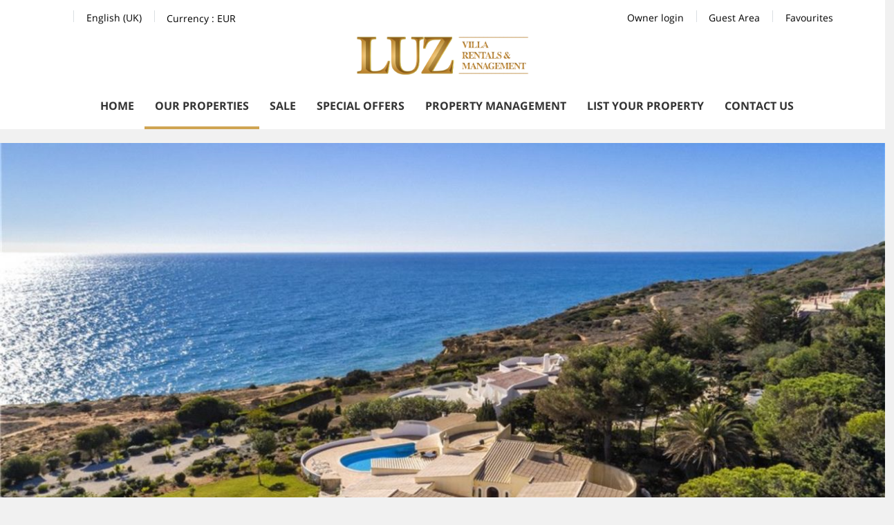

--- FILE ---
content_type: text/html; charset=utf-8
request_url: https://www.luzvillarentals.com/rentals/villa-luz-vivenda-carolina-318174.html
body_size: 30425
content:
<!DOCTYPE>
<html lang="en" ontouchstart="">
  <head>
    <meta http-equiv="X-UA-Compatible" content="IE=edge" />
              <script type="text/javascript">
          if ('serviceWorker' in navigator) {
            const urlOLB = getRewriteUrl();
            const urlServiceWorker = urlOLB + 'default/js/serviceWorker/serviceWorker.js';

            navigator.serviceWorker
              .register(urlServiceWorker, { scope: './' }).then(function(registration) {
                  console.log('Service worker registration succeeded:', registration);
              }).catch(function(error) {
                  console.log('Service worker registration failed:', error);
              });
          }

          function getRewriteUrl() {
            const urlOLB = "https://www.luzvillarentals.com/rentals/";
            const urlWeb = urlOLB.replace(/https?\:\/\//, '');
            const urlRewrite = urlWeb.substring(urlWeb.indexOf('/'));

            return urlRewrite;
          }
        </script>
                    <link rel="preload" href="https://fwk.avantio.com/assets/fonts/fonts.css" as="style" onload="this.rel='stylesheet';">

                  <link rel="stylesheet" href="https://crs.avantio.com/datosBroker/bk_luzvi/css/Definitivo.css" type="text/css">
          <link rel="stylesheet" href="https://crs.avantio.com/min/?g=css&modules=redesign,default,mapbox&type=vendor&typeView=accommodation&v=1765238406" type="text/css">
          <link rel="stylesheet" href="https://crs.avantio.com/min/?g=css&modules=redesign,default,rentals&type=main&typeView=accommodation&v=1765238406" type="text/css">
                <script>
	// Define fbq function
  !function(f,b,e,v,n,t,s)
  {if(f.fbq)return;n=f.fbq=function(){n.callMethod?
  n.callMethod.apply(n,arguments):n.queue.push(arguments)};
  if(!f._fbq)f._fbq=n;n.push=n;n.loaded=!0;n.version='2.0';
  n.queue=[];t=b.createElement(e);t.async=!0;
  t.src=v;s=b.getElementsByTagName(e)[0];
  s.parentNode.insertBefore(t,s)}(window, document,'script',
  'https://connect.facebook.net/en_US/fbevents.js');
  // Set facebook pixel consent
	fbq('consent', 'revoke');

	// Define dataLayer and the gtag function.
	window.dataLayer = window.dataLayer || [];
	function gtag(){dataLayer.push(arguments);}
	// Set ad_storage and analytics_storage.
	gtag('consent', 'default', {
		'analytics_storage': 'denied',
		'ad_storage': 'denied',
    'ad_user_data': 'denied',
    'ad_personalization': 'denied',
    'personalization_storage': 'denied',
    'functionality_storage': 'denied',
    'security_storage': 'denied'
	});
	gtag('set', 'ads_data_redaction', true);
</script><!-- Google tag (gtag.js) -->
<script async src="https://www.googletagmanager.com/gtag/js?id=G-NM5L63CNHZ"></script>
<script>
  window.dataLayer = window.dataLayer || [];
  function gtag(){dataLayer.push(arguments);}
  gtag('js', new Date());

  gtag('config', 'G-NM5L63CNHZ');
</script>

<TITLE>Vivenda Carolina - Villas in Luz</TITLE><link rel="canonical" href="https://www.luzvillarentals.com/rentals/villa-luz-vivenda-carolina-318174.html"/><link rel="alternate" hreflang="en" href="https://www.luzvillarentals.com/rentals/villa-luz-vivenda-carolina-318174.html" />
            <meta name="description" content="Villas in Luz Vivenda Carolina. We have a great offer to the best price. Book right now your Villas in Luz quick, easy and safe.">
            <meta name="keywords" content="Villas in Luz - Vivenda Carolina, Villas Luz - Vivenda Carolina, Villa in Luz - Vivenda Carolina, Villa Luz - Vivenda Carolina">
            <meta name="language" content="en">
            <meta content=Holidays name=classification>
            <meta name="revisit-after" content="1 month">
            <meta name="rating" content="General">
            <meta property="og:title" content="Vivenda Carolina" />
            <meta property="og:description" content="Villas in Luz Vivenda Carolina. We have a great offer to the best price. Book right now your Villas in Luz quick, easy and safe." />
            <meta property="og:type" content="website" />
            <meta property="og:url" content="https://www.luzvillarentals.com/rentals/villa-luz-vivenda-carolina-318174.html" />
            <meta property="og:image" content="https://www.luzvillarentals.com/rentals/fotos/2/1592405005886ee4ee69c3517e2aa93ac09fa95edc/big1643728727f48f82224242bd70b0737f2014cd8252.jpg" />
            <meta property="og:image:width" content="650" />
            <meta property="og:image:height" content="450" />
            <meta name="twitter:card" content="summary_large_image">
            <meta name="twitter:title" content="Vivenda Carolina">
            <meta name="twitter:description" content="Villas in Luz Vivenda Carolina. We have a great offer to the best price. Book right now your Villas in Luz quick, easy and safe.">
            <meta name="twitter:image:src" content="https://www.luzvillarentals.com/rentals/fotos/2/1592405005886ee4ee69c3517e2aa93ac09fa95edc/big1643728727f48f82224242bd70b0737f2014cd8252.jpg">
            <meta name="twitter:domain" content="https://www.luzvillarentals.com/rentals/villa-luz-vivenda-carolina-318174.html">
            <meta name="viewport" content="width=device-width, initial-scale=1.0, maximum-scale=1.0, user-scalable=0" /><meta name="robots" content="index,follow"><meta http-equiv="X-UA-Compatible" content="IE=edge" ><meta http-equiv="Content-Type" content="text/html; charset=utf-8"><!--[if lt IE 7]>
<script language="JavaScript">
function correctPNG() // correctly handle PNG transparency in Win IE 5.5 & 6.
{
  var arVersion = navigator.appVersion.split("MSIE")
  var version = parseFloat(arVersion[1])
  if ((version >= 5.5) && (document.body.filters))
    {
      for(var i=0; i<document.images.length; i++)
      {
        var img = document.images[i]
        var imgName = img.src.toUpperCase()
        if (imgName.substring(imgName.length-3, imgName.length) == "PNG")
        {
          var imgID = (img.id) ? "id='" + img.id + "' " : ""
          var imgClass = (img.className) ? "class='" + img.className + "' " : ""
          var imgTitle = (img.title) ? "title='" + img.title + "' " : "title='" + img.alt + "' "
          var imgStyle = "display:inline-block;" + img.style.cssText
          if (img.align == "left") imgStyle = "float:left;" + imgStyle
          if (img.align == "right") imgStyle = "float:right;" + imgStyle
          if (img.parentElement.href) imgStyle = "cursor:hand;" + imgStyle
          var strNewHTML = "<span " + imgID + imgClass + imgTitle
          + " style=\"" + "width:" + img.width + "px; height:" + img.height + "px;" + imgStyle + ";"
          + "filter:progid:DXImageTransform.Microsoft.AlphaImageLoader"
          + "(src=\'" + img.src + "\', sizingMethod='scale');\"></span>"
           img.outerHTML = strNewHTML
           i = i-1
          }
        }
      }
}
window.attachEvent("onload", correctPNG);
</script>
<![endif]--><script>function disabled() {}</script>
<script>
  window.jQuery || document.write('<script src="https://crs.avantio.com/default/js/jquery-3.4.1.min.js"><\/script>');
</script>
  <script src="https://www.google.com/recaptcha/api.js?render="></script>
  <script>window.recaptchaSiteKey = "";</script>
  <script>
  $(document).ready(function() {
    if (!$.cookie("acceptedCookies")) {
      document.cookie = "GA_ID=" + encodeURIComponent("G-NM5L63CNHZ") + "; Path=/; Secure";
    }
  });
  </script>
   </head>
<body>
  
      <script type="text/javascript" src="https://crs.avantio.com/default/js/lazyLoad.js" defer></script>
    
  <div id="all">

<script>
  (function () {
    var link = document.createElement('link');
    link.type = 'image/x-icon';
    link.rel = 'shortcut icon';
    link.href = '/child/assets/img/favicon.ico';
    document.getElementsByTagName('head')[0].appendChild(link);
   }());
</script>


<link rel="stylesheet" href="/app/css/its--style.css"><link rel="stylesheet" href="https://fwk.avantio.com/assets/core-7.0/css/update.css"><link rel="stylesheet" href="https://fwk.avantio.com/assets/fonts/fontlibrary/css/fontlibrary.css"><link rel="stylesheet" href="/child/assets/css/style.css"><link rel="stylesheet" href="/child/assets/css/top.css">
        <!--[if lt IE 9]>
		<script src="https://oss.maxcdn.com/html5shiv/3.7.2/html5shiv.min.js"></script>
		<script src="https://oss.maxcdn.com/respond/1.4.2/respond.min.js"></script>
        <![endif]-->
<div class="its--online-fix" data-template="3">
<div id="top">


<header id="header"  class="its--wrapper-full header-block-its-light centerHeader ">
  
  <div id="its--container_cook" data-url="https://fwk.avantio.com/services/setCookieLogs.php" style="display:none" class="its--wrapper-full cookies-block-its-light" tabindex="1">
  <div class="its--container-fluid">
    <p class="cookie_title">
      We care about your privacy    </p>
    <p class="cookie_description">
      We use cookies that are strictly necessary in order for this website to function properly, in addition to cookies relating to the improvement and customisation of this website's experience in order to carry out statistical analysis and to provide you with advertisements based on your interests. You can accept or reject all non-necessary cookies by clicking on the respective "Accept all" or "Reject" button or, alternatively, configure them according to your preferences by clicking on the "Settings" button. For more information, please visit our       <a class="enlacePolitica fwk-color"> Cookies Policy.</a>
          </p>
    <div class="cookie_selections">
      <form id="cookies" data-bk="bk_luzvi" data-lang="EN" data-url="https://fwk.avantio.com/services/getCookieInfo.php">
        <div class="cookies_actions">
          <a id="its--selectionCookies" class="fwk-color fwk-border">Settings</a>
          <a id="its--denyCookies" class="fwk-bg fwk-color-cont ">Reject</a>
          <a id="its--allCookies" class="fwk-bg fwk-color-cont ">Accept all</a>
        </div>
      </form>
    </div>
  </div>

  <div class="popup_cookies__text fwk-bg-cont" style="display: none;">
    <div class="title">
      <div class="text">Cookies Policy</div>
    </div>
    <div class="widget_inner">
      <div id="contentPoliticaCookies">
<p> </p>
<p>Cookies Policy</p>
<p> </p>
<p>Last updated: 22/07/2020</p>
<p> </p>
<p>Jinny Villa Management ("us", "we", or "our") uses cookies on www.luzvillarentals.com (the "Service"). By using the Service, you consent to the use of cookies.</p>
<p> </p>
<p>Our Cookies Policy explains what cookies are, how we use cookies, how third-parties we may partner with may use cookies on the Service, your choices regarding cookies and further information about cookies.</p>
<p> </p>
<p><strong>What are cookies</strong></p>
<p> </p>
<p>Cookies are small pieces of text sent by your web browser by a website you visit. A cookie file is stored in your web browser and allows the Service or a third-party to recognize you and make your next visit easier and the Service more useful to you.</p>
<p> </p>
<p>Cookies can be "persistent" or "session" cookies.</p>
<p> </p>
<p><strong>How Jinny Villa Management uses cookies</strong></p>
<p> </p>
<p>When you use and access the Service, we may place a number of cookies files in your web browser.</p>
<p> </p>
<p>We use cookies for the following purposes: to enable certain functions of the Service, to provide analytics, to store your preferences, to enable advertisements delivery, including behavioral advertising.</p>
<p> </p>
<p>We use both session and persistent cookies on the Service and we use different types of cookies to run the Service:</p>
<p> </p>
<p>- Essential cookies: We may use essential cookies to authenticate users and prevent fraudulent use of user accounts.</p>
<p> </p>
<table width="650">
<tbody>
<tr>
<td width="650">
<p> </p>
</td>
</tr>
</tbody>
</table>
<p> </p>
<p> </p>
<p><strong>Third-party cookies</strong></p>
<p> </p>
<p>In addition to our own cookies, we may also use various third-parties cookies to report usage statistics of the Service, deliver advertisements on and through the Service, and so on.</p>
<p> </p>
<p><strong> </strong></p>
<p><strong> </strong></p>
<p><strong>What are your choices regarding cookies</strong></p>
<p> </p>
<p>If you'd like to delete cookies or instruct your web browser to delete or refuse cookies, please visit the help pages of your web browser.</p>
<p> </p>
<p>Please note, however, that if you delete cookies or refuse to accept them, you might not be able to use all of the features we offer, you may not be able to store your preferences, and some of our pages might not display properly.</p>
<p> </p>
<p><strong>Where can your find more information about cookies</strong></p>
<p> </p>
<p>You can learn more about cookies and the following third-party websites:</p>
<p> </p>
<ul>
<li>AllAboutCookies: <a href="http://www.allaboutcookies.org/">http://www.allaboutcookies.org/</a></li>
<li>Network Advertising Initiative: <a href="http://www.networkadvertising.org/">http://www.networkadvertising.org/</a></li>
</ul></div>    </div>
    <div class="cookies_actions">
      <a class="fwk-color fwk-border its--closeCookies">Close</a>
    </div>
  </div>

  <div class="popup_cookies fwk-bg-cont" style="display: none;">
    <div class="title">
      <div class="text">Cookie Settings</div>
    </div>
    <form action="">
      <div class="cookies_options">
        <div class="text">Clicking on "Save settings" will save the cookie selection that you choose. If you have not selected any options, clicking on this button will be the same as rejecting all cookies.</div>
        <div class="its--row inputs">
          <div class="its--row checks">
            <div class="its--col-sm-9 cookies-description">
              <label class="tooltip"><i class="icon-right-open"></i>Necessary</label>
            </div>
            <div class="its--col-sm-3">
              <input id="necessary" type="checkbox" name="necessary" checked disabled/><span>Always activated</span>
            </div>
          </div>

          <div class="its--row description">
            <div class="its--col-sm-12">
              <p class="info-options" style="display: none;">Cookies strictly necessary to provide a service or content requested by the user. These are responsible for technical aspects, such as identifying records and managing tool preferences in the use, interaction and location of access to content.</p>
              <div id="necessary_cookies" style="display: none;"></div>
            </div>
          </div>
          <hr>

          <div class="its--row checks">
            <div class="its--col-sm-9 cookies-description">
              <label class="tooltip"><i class="icon-right-open"></i>Functional</label>
            </div>
            <div class="its--col-sm-3">
              <input id="functionallity" class="fwk-bg-checked-before" type="checkbox" name="functionallity"/>
            </div>
          </div>
          <div class="its--row description">
            <div class="its--col-sm-12">
              <p class="info-options" style="display: none;">Functional cookies give the user information that enriches the browsing experience, such as displaying the weather forecast based on their location.</p>
              <div id="functionallity_cookies" style="display: none;"></div>
            </div>
          </div>
          <hr>

          <div class="its--row checks">
            <div class="its--col-sm-9 cookies-description">
              <label class="tooltip"><i class="icon-right-open"></i>Statistics and Analytics</label>
            </div>
            <div class="its--col-sm-3">
              <input id="analysis" type="checkbox" class="fwk-bg-checked-before" name="analysis"/>
            </div>
          </div>

          <div class="its--row description">
            <div class="its--col-sm-12">
              <p class="info-options" style="display: none;">These cookies collect information relating to the use of the site, such as the time spent and the content visited by readers on the site in order to measure its performance and improve browsing.<br>
The main aims sought with this type of cookies are:<br>
Allowing the anonymous identification of browsing Users and, therefore, the approximate counting of the number of visitors.<br>
Anonymous identification the most visited content.<br>
Detection of whether the User who is accessing the site is new or a repeat visitor.</p>
              <div id="analysis_cookies" style="display: none;"></div>
            </div>
          </div>

          <hr>

          <div class="its--row checks">
            <div class="its--col-sm-9 cookies-description">
              <label class="tooltip"><i class="icon-right-open"></i>Marketing</label>
            </div>
            <div class="its--col-sm-3">
              <input id="marketing" type="checkbox" class="fwk-bg-checked-before" name="marketing"/>
            </div>
          </div>
          <div class="its--row description">
            <div class="its--col-sm-12">
              <p class="info-options" style="display: none;">These cookies obtain information about the user's browsing habits in order to manage advertising spaces and offer more relevant and quality content based on the user's interests.</p>
              <div id="marketing_cookies" style="display: none;"></div>
            </div>
          </div>
          <div class="cookies_actions">
            <a id="its--closeCookies" class="fwk-color fwk-border">Close</a>
            <a id="its--acceptedCookies" class="fwk-bg fwk-color-cont ">Save settings</a>
          </div>
        </div>
      </div>
    </form>
  </div>
</div>    <div id="upper_header">
    <div class="its--container">
      <div class="its--row">
        <div class="its--col-xs-12">
          <div class="preheader-item-left item-social_media" id="social_media">  <ul>
          <li><a href="https://www.facebook.com/JINNYHARMANVILLAS/" target="_blank" class="icon-facebook"></a></li>
          <li><a href="https://www.instagram.com/jinnyvillas/" target="_blank" class="icon-instagram"></a></li>
      </ul>
<div class="separador"></div></div><div class="preheader-item-left item-idiomas" id="idiomas">
<div class="dropdown">
  <a class="btn btn-link dropdown-toggle btn-xs one-language" id="dropdownLang" data-href="www.luzvillarentals.com" data-iso="EN" data-toggle="dropdown">
    
    English (UK)
      </a>

  </div><div class="separador"></div></div><div class="preheader-item-left item-multimoneda" id="multimoneda">
  <div class="dropdown currency">
    <div class="dropdown-toggle one-currency" data-toggle="dropdown" data-qa="currency_selector">
      <span>Currency :</span>
      <span id="select_monedas">EUR</span>
    </div>
  </div>

</div><div class="preheader-item-right item-favoritosMarkup" id="favoritosMarkup">

  <a href="https://www.luzvillarentals.com/rentals/favourites/" class="btn btn-link btn-xs">
    <span class="contentFavoritos"><i class="icon icon-heart-filled "></i></span> Favourites  </a>
<div class="separador"></div></div><div class="preheader-item-right item-intranet" id="intranet"> 

  <a href="/en/intranet" class="btn btn-link btn-xs intranet-user"><i class="icon-user"></i> Guest Area</a>

<div class="separador"></div></div><div class="preheader-item-right item-login">
<a href="https://www.luzvillarentals.com/owner-login" class="btn btn-link btn-xs">Owner login</a>
</div>        </div>
      </div>
    </div>
  </div>
  
  <div id="lower_header">
    <div class="its--container">
      <div class="its--row">
        <div id="logo" class=" its--col-sm-12 its--col-xs-9 ">
        <a href='https://www.luzvillarentals.com/'><img src='/child/assets/img/logo.png' alt='Jinny Villa Management' /></a>          
        </div>
        <div id="toggle_nav" class=" visible-xs-inline-block its--col-xs-3  visible-xs-inline-block  navbar navbar-default">
          <button id="navegacion_btn" type="button" class="navbar-toggle collapsed " data-toggle="collapse" data-target="#main-nav">
            <span class="sr-only">Menu</span>
            <span class="icon-bar"></span>
            <span class="icon-bar"></span>
            <span class="icon-bar"></span>
          </button>
        </div>
                <div id="mobile_menu">
                    <span id="navegacion_close" class="icon-cancel"></span>
                    <ul class="nav navbar-nav">
            <li id="nav-inicio" ><a  href="https://www.luzvillarentals.com" >Home</a></li><li id="nav-alquiler" class='its--item_active'><a  href="https://www.luzvillarentals.com/rentals/holidays-rentals-rentals-d0/" >Our properties</a></li><li id="nav-ventas" ><a  href="https://www.luzvillarentals.com/sales/sales-d0/" >Sale</a></li><li id="nav-ofertas" ><a  href="https://www.luzvillarentals.com/special-offers/" >Special Offers</a></li><li id="nav-nosotros" ><a  href="https://www.luzvillarentals.com/about-us/" >Property Management</a></li><li id="nav-propietarios" ><a  href="https://www.luzvillarentals.com/owner-login/" >List Your Property</a></li><li id="nav-contacto" ><a  href="https://www.luzvillarentals.com/contact-us/" >Contact us</a></li>          </ul>
          <ul class="nav navbar-nav">
            <div class="preheader-item-left item-social_media" id="social_media">  <ul>
          <li><a href="https://www.facebook.com/JINNYHARMANVILLAS/" target="_blank" class="icon-facebook"></a></li>
          <li><a href="https://www.instagram.com/jinnyvillas/" target="_blank" class="icon-instagram"></a></li>
      </ul>
<div class="separador"></div></div><div class="preheader-item-left item-idiomas" id="idiomas">
<div class="dropdown">
  <a class="btn btn-link dropdown-toggle btn-xs one-language" id="dropdownLang" data-href="www.luzvillarentals.com" data-iso="EN" data-toggle="dropdown">
    
    English (UK)
      </a>

  </div><div class="separador"></div></div><div class="preheader-item-left item-multimoneda" id="multimoneda">
  <div class="dropdown currency">
    <div class="dropdown-toggle one-currency" data-toggle="dropdown" data-qa="currency_selector">
      <span>Currency :</span>
      <span id="select_monedas">EUR</span>
    </div>
  </div>

</div><div class="preheader-item-right item-favoritosMarkup" id="favoritosMarkup">

  <a href="https://www.luzvillarentals.com/rentals/favourites/" class="btn btn-link btn-xs">
    <span class="contentFavoritos"><i class="icon icon-heart-filled "></i></span> Favourites  </a>
<div class="separador"></div></div><div class="preheader-item-right item-intranet" id="intranet"> 

  <a href="/en/intranet" class="btn btn-link btn-xs intranet-user"><i class="icon-user"></i> Guest Area</a>

<div class="separador"></div></div><div class="preheader-item-right item-login">
<a href="https://www.luzvillarentals.com/owner-login" class="btn btn-link btn-xs">Owner login</a>
</div>          </ul>
        </div>
                <div id="navigation" class=" its--col-sm-12 its--col-xs-12 ">
          <nav class="navbar navbar-default" role="navigation">
            <div class="collapse navbar-collapse" id="main-nav">
              <ul class="nav navbar-nav">
                <li id="nav-inicio" ><a  href="https://www.luzvillarentals.com" >Home</a></li><li id="nav-alquiler" class='its--item_active'><a  href="https://www.luzvillarentals.com/rentals/holidays-rentals-rentals-d0/" >Our properties</a></li><li id="nav-ventas" ><a  href="https://www.luzvillarentals.com/sales/sales-d0/" >Sale</a></li><li id="nav-ofertas" ><a  href="https://www.luzvillarentals.com/special-offers/" >Special Offers</a></li><li id="nav-nosotros" ><a  href="https://www.luzvillarentals.com/about-us/" >Property Management</a></li><li id="nav-propietarios" ><a  href="https://www.luzvillarentals.com/owner-login/" >List Your Property</a></li><li id="nav-contacto" ><a  href="https://www.luzvillarentals.com/contact-us/" >Contact us</a></li>              </ul>
            </div>
          </nav>
        </div>
              </div>
    </div>
  </div>
</header>
</div>
 <main id="main" class="its--wrapper-full">
	<div class="its--container-fluid">
		<div class="its--row">
			<div class="its--col-md-12">
				<!-- aquí se abre #centro -->
	<script type="text/javascript">
var xajaxRequestUri="https://www.luzvillarentals.com/rentals/gestorFormulario.php";
var xajaxDebug=false;
var xajaxStatusMessages=false;
var xajaxWaitCursor=true;
var xajaxDefinedGet=0;
var xajaxDefinedPost=1;
var xajaxLoaded=false;
function xajax_buscando(){return xajax.call("buscando", arguments, 1);}
function xajax_resultados(){return xajax.call("resultados", arguments, 1);}
function xajax_edadesninyos(){return xajax.call("edadesninyos", arguments, 1);}
function xajax_edadesninyos2(){return xajax.call("edadesninyos2", arguments, 1);}
function xajax_calculaDispoLE(){return xajax.call("calculaDispoLE", arguments, 1);}
function xajax_calculaPrecio(){return xajax.call("calculaPrecio", arguments, 1);}
function xajax_showTarifas(){return xajax.call("showTarifas", arguments, 1);}
function xajax_appendTarifa(){return xajax.call("appendTarifa", arguments, 1);}
function xajax_appendDescuento(){return xajax.call("appendDescuento", arguments, 1);}
function xajax_showPeriodos(){return xajax.call("showPeriodos", arguments, 1);}
function xajax_calculaPrecioHotel(){return xajax.call("calculaPrecioHotel", arguments, 1);}
function xajax_refrescaCombos(){return xajax.call("refrescaCombos", arguments, 1);}
function xajax_autoComplete(){return xajax.call("autoComplete", arguments, 1);}
function xajax_insertaFavorito(){return xajax.call("insertaFavorito", arguments, 1);}
function xajax_codigoPromocional(){return xajax.call("codigoPromocional", arguments, 1);}
function xajax_guardaValoracionUtil(){return xajax.call("guardaValoracionUtil", arguments, 1);}
function xajax_getURLBusqueda(){return xajax.call("getURLBusqueda", arguments, 1);}
function xajax_getURLForm(){return xajax.call("getURLForm", arguments, 1);}
function xajax_setCookieCurrency(){return xajax.call("setCookieCurrency", arguments, 1);}
function xajax_enviaContacto(){return xajax.call("enviaContacto", arguments, 1);}
function xajax_calculaPrecioReserva(){return xajax.call("calculaPrecioReserva", arguments, 1);}
function xajax_changeUrlResultados(){return xajax.call("changeUrlResultados", arguments, 1);}
function xajax_sendByEmail(){return xajax.call("sendByEmail", arguments, 1);}
	</script>
	<script type="text/javascript" src="https://crs.avantio.com/default/js/xajax/xajax_js/xajax.js"></script>
	<script type="text/javascript">
window.setTimeout(function () { if (!xajaxLoaded) { alert('Error: the xajax Javascript file could not be included. Perhaps the URL is incorrect?\nURL: ./default/js/xajax/xajax_js/xajax.js'); } }, 6000);
	</script>
<script language="javascript">function openWindow() {}</script><div id='centro'><script>
  window.dataLayer = window.dataLayer || [];
  window.dataLayer.push({
    'event': 'viewAccomodationDetail',
    'propertyName': 'Vivenda Carolina',
    'accomodationID': '318174',
    'lowestPrice': '1500',
    'currency':'EUR',
    'arrivalDate': '',
    'arrivalDateYMD': '',
    'departureDate': '',
    'departureDateYMD': '',
    'building': 'Quinta do Mar', 
    'typeAccommodation': 'Villa',
    'adultsReq': '',
    'childrenReq': '',
    'locality': 'Luz',
    'cookieGA': ''
  });
</script>



<script type="application/ld+json">
  {
    "@context": "https://schema.org/",
    "@type": "Product",
    "name": "Vivenda Carolina",
    "image": [
      "https://www.luzvillarentals.com/rentals/fotos/2/1592405005886ee4ee69c3517e2aa93ac09fa95edc/big1643728727f48f82224242bd70b0737f2014cd8252.jpg"
     ],
    "description": "Vivenda Carolina is an exceptional five-bedroom coastal retreat, set in a commanding position on the dramatic cliffs between Luz and Burgau. Offering breathtaking, uninterrupted views of the Atlantic Ocean, this exclusive residence epitomises refined coastal living in one of the Algarve’s most sought-after locations.Currently undergoing a comprehensive transformation, the villa is being completely reimagined inside and out, with completion scheduled for April 2026. Every detail of the redesign has been carefully considered to maximise the stunning sea views and create a seamless flow between interior elegance and outdoor serenity.The remodel will unveil sophisticated contemporary interiors, expansive living spaces bathed in natural light, and five beautifully appointed bedrooms — each enhanced with state-of-the-art air conditioning. Outdoors, the centrepiece is a newly extended infinity pool, seemingly merging with the horizon and providing a spectacular setting for relaxation and entertaining.With its unrivalled location, panoramic vistas, and exquisite new design, Vivenda Carolina promises a truly extraordinary coastal sanctuary.",
    "mpn": "318174",
    "sku": "318174",
    "brand": {
      "@type": "Thing",
      "name": "Luz Villa Rentals"
    },
        "review": {
      "@type": "Review",
      "reviewRating": {
        "@type": "Rating",
        "ratingValue": "5",
        "bestRating": "5"
      },
      "author": {
        "@type": "Person",
        "name": "Kathryn Thomas"
      }
    },
    "aggregateRating": {
      "@type": "AggregateRating",
      "ratingValue": "5",
      "reviewCount": "4"
    },
        "offers": {
      "@type": "AggregateOffer",
      "lowPrice": "1500",
      "priceCurrency": "EUR",
      "offerCount": "1"
    }
  }
  </script>
  
	<script type="application/ld+json">
		{
			"@context": "https://schema.org",
			"@type": "BreadcrumbList",
			"itemListElement": [{
            "@type": "ListItem",
            "position": 1,
            "name": "Rentals",
            "item": "https://www.luzvillarentals.com/rentals/holidays-rentals-r0/"
        }, {
                    "@type": "ListItem",
                    "position": 2,
                    "name": "Algarve",
                    "item": "https://www.luzvillarentals.com/rentals/algarve-r136/"
                }, {
                    "@type": "ListItem",
                    "position": 3,
                    "name": "Algarve",
                    "item": "https://www.luzvillarentals.com/rentals/algarve-e1035/"
                }, {
                    "@type": "ListItem",
                    "position": 4,
                    "name": "Luz",
                    "item": "https://www.luzvillarentals.com/rentals/luz-d46205/"
                }, {
                "@type": "ListItem",
                "position": 5,
                "name": "Vivenda Carolina"
            }]		
		}
	</script>

	<div id="fb-root"></div>

	<script>function anularBotonDerecho(e) {if (navigator.appName == 'Netscape'&& (e.which == 3 || e.which ==  2)){return false;} else if (navigator.appName == 'Microsoft Internet Explorer'&& (event.button  == 2 || event.button    == 4)) {}}document.onmousedown=anularBotonDerecho;document.oncontextmenu=new Function('return false');</script>


<div id="sombra" class="galeria_full gallery-grid">
	<div id="contenedor" class="sidebar_masDatos" >
		<div  id="contenido" class="class_masdatos container-">
			<div id="bloque_foto_cont" class="bloque-descripcion-">
				<div class='box-ficha-full'>  <div id="galeria_full">
    <div id="Fotos_ficha_e">
      <div id="foto_principal" class="grid-container">
    <div id="galleryGrid" class="photo-gallery count-images-22">
                
                            <div>
          <a 
          href="https://www.luzvillarentals.com/rentals/fotos/2/1592405005886ee4ee69c3517e2aa93ac09fa95edc/1643728727f48f82224242bd70b0737f2014cd8252.jpg" 
          id="ft_0" 
          data-size="1920x1373" 
          data-med="https://www.luzvillarentals.com/rentals/fotos/2/1592405005886ee4ee69c3517e2aa93ac09fa95edc/1643728727f48f82224242bd70b0737f2014cd8252.jpg" 
          data-index="0">
            <img
              src="https://www.luzvillarentals.com/rentals/fotos/2/1592405005886ee4ee69c3517e2aa93ac09fa95edc/huge1643728727f48f82224242bd70b0737f2014cd8252.jpg" 
              title="Villa in Luz - Vivenda Carolina"
              alt="Villa in Luz - Vivenda Carolina"
              loading="lazy">
            <figure></figure>
          </a>
            </div>
                
                            <div>
          <a 
          href="https://www.luzvillarentals.com/rentals/fotos/2/1592405005886ee4ee69c3517e2aa93ac09fa95edc/171828590613704b0b8b41847d58fb39f74ac49676.jpg" 
          id="ft_1" 
          data-size="2560x1920" 
          data-med="https://www.luzvillarentals.com/rentals/fotos/2/1592405005886ee4ee69c3517e2aa93ac09fa95edc/171828590613704b0b8b41847d58fb39f74ac49676.jpg" 
          data-index="1">
            <img
              src="https://www.luzvillarentals.com/rentals/fotos/2/1592405005886ee4ee69c3517e2aa93ac09fa95edc/huge171828590613704b0b8b41847d58fb39f74ac49676.jpg" 
              title="Villa in Luz - Vivenda Carolina"
              alt="Villa in Luz - Vivenda Carolina"
              loading="lazy">
            <figure></figure>
          </a>
            </div>
                
                            <div>
          <a 
          href="https://www.luzvillarentals.com/rentals/fotos/2/1592405005886ee4ee69c3517e2aa93ac09fa95edc/17182858953f46a6eb5ba4badb72a2a4be67aa0422.jpg" 
          id="ft_2" 
          data-size="2560x1920" 
          data-med="https://www.luzvillarentals.com/rentals/fotos/2/1592405005886ee4ee69c3517e2aa93ac09fa95edc/17182858953f46a6eb5ba4badb72a2a4be67aa0422.jpg" 
          data-index="2">
            <img
              src="https://www.luzvillarentals.com/rentals/fotos/2/1592405005886ee4ee69c3517e2aa93ac09fa95edc/huge17182858953f46a6eb5ba4badb72a2a4be67aa0422.jpg" 
              title="Villa in Luz - Vivenda Carolina"
              alt="Villa in Luz - Vivenda Carolina"
              loading="lazy">
            <figure></figure>
          </a>
            </div>
                
                            <div>
          <a 
          href="https://www.luzvillarentals.com/rentals/fotos/2/1592405005886ee4ee69c3517e2aa93ac09fa95edc/1718285904842d1fdd2e435bc1aeea05854e3a8543.jpg" 
          id="ft_3" 
          data-size="2560x1920" 
          data-med="https://www.luzvillarentals.com/rentals/fotos/2/1592405005886ee4ee69c3517e2aa93ac09fa95edc/1718285904842d1fdd2e435bc1aeea05854e3a8543.jpg" 
          data-index="3">
            <img
              src="https://www.luzvillarentals.com/rentals/fotos/2/1592405005886ee4ee69c3517e2aa93ac09fa95edc/huge1718285904842d1fdd2e435bc1aeea05854e3a8543.jpg" 
              title="Villa in Luz - Vivenda Carolina"
              alt="Villa in Luz - Vivenda Carolina"
              loading="lazy">
            <figure></figure>
          </a>
            </div>
                
                            <div>
          <a 
          href="https://www.luzvillarentals.com/rentals/fotos/2/1592405005886ee4ee69c3517e2aa93ac09fa95edc/1708436043d172ce29e955aa80bf9ca01581180085.jpg" 
          id="ft_4" 
          data-size="2560x1920" 
          data-med="https://www.luzvillarentals.com/rentals/fotos/2/1592405005886ee4ee69c3517e2aa93ac09fa95edc/1708436043d172ce29e955aa80bf9ca01581180085.jpg" 
          data-index="4">
            <img
              src="https://www.luzvillarentals.com/rentals/fotos/2/1592405005886ee4ee69c3517e2aa93ac09fa95edc/huge1708436043d172ce29e955aa80bf9ca01581180085.jpg" 
              title="Villa in Luz - Vivenda Carolina"
              alt="Villa in Luz - Vivenda Carolina"
              loading="lazy">
            <figure></figure>
          </a>
            </div>
                
                            <div>
          <a 
          href="https://www.luzvillarentals.com/rentals/fotos/2/1592405005886ee4ee69c3517e2aa93ac09fa95edc/170843605030e4759c4a4807ca8bce165ff55ecd38.jpg" 
          id="ft_5" 
          data-size="2560x1920" 
          data-med="https://www.luzvillarentals.com/rentals/fotos/2/1592405005886ee4ee69c3517e2aa93ac09fa95edc/170843605030e4759c4a4807ca8bce165ff55ecd38.jpg" 
          data-index="5">
            <img
              src="https://www.luzvillarentals.com/rentals/fotos/2/1592405005886ee4ee69c3517e2aa93ac09fa95edc/huge170843605030e4759c4a4807ca8bce165ff55ecd38.jpg" 
              title="Villa in Luz - Vivenda Carolina"
              alt="Villa in Luz - Vivenda Carolina"
              loading="lazy">
            <figure></figure>
          </a>
            </div>
                
                            <div>
          <a 
          href="https://www.luzvillarentals.com/rentals/fotos/2/1592405005886ee4ee69c3517e2aa93ac09fa95edc/171828591076543726a63bf2c6f444b3654632964a.jpg" 
          id="ft_6" 
          data-size="1920x2560" 
          data-med="https://www.luzvillarentals.com/rentals/fotos/2/1592405005886ee4ee69c3517e2aa93ac09fa95edc/171828591076543726a63bf2c6f444b3654632964a.jpg" 
          data-index="6">
            <img
              src="https://www.luzvillarentals.com/rentals/fotos/2/1592405005886ee4ee69c3517e2aa93ac09fa95edc/huge171828591076543726a63bf2c6f444b3654632964a.jpg" 
              title="Villa in Luz - Vivenda Carolina"
              alt="Villa in Luz - Vivenda Carolina"
              loading="lazy">
            <figure></figure>
          </a>
            </div>
                
                            <div>
          <a 
          href="https://www.luzvillarentals.com/rentals/fotos/2/1592405005886ee4ee69c3517e2aa93ac09fa95edc/1718285898235c2cae50cc9f872269b1ba01231144.jpg" 
          id="ft_7" 
          data-size="2560x1920" 
          data-med="https://www.luzvillarentals.com/rentals/fotos/2/1592405005886ee4ee69c3517e2aa93ac09fa95edc/1718285898235c2cae50cc9f872269b1ba01231144.jpg" 
          data-index="7">
            <img
              src="https://www.luzvillarentals.com/rentals/fotos/2/1592405005886ee4ee69c3517e2aa93ac09fa95edc/huge1718285898235c2cae50cc9f872269b1ba01231144.jpg" 
              title="Villa in Luz - Vivenda Carolina"
              alt="Villa in Luz - Vivenda Carolina"
              loading="lazy">
            <figure></figure>
          </a>
            </div>
                
                            <div>
          <a 
          href="https://www.luzvillarentals.com/rentals/fotos/2/1592405005886ee4ee69c3517e2aa93ac09fa95edc/17182859087151bb430793b8c24de5f3f7342e9ffa.jpg" 
          id="ft_8" 
          data-size="2560x1920" 
          data-med="https://www.luzvillarentals.com/rentals/fotos/2/1592405005886ee4ee69c3517e2aa93ac09fa95edc/17182859087151bb430793b8c24de5f3f7342e9ffa.jpg" 
          data-index="8">
            <img
              src="https://www.luzvillarentals.com/rentals/fotos/2/1592405005886ee4ee69c3517e2aa93ac09fa95edc/huge17182859087151bb430793b8c24de5f3f7342e9ffa.jpg" 
              title="Villa in Luz - Vivenda Carolina"
              alt="Villa in Luz - Vivenda Carolina"
              loading="lazy">
            <figure></figure>
          </a>
            </div>
                
                            <div>
          <a 
          href="https://www.luzvillarentals.com/rentals/fotos/2/1592405005886ee4ee69c3517e2aa93ac09fa95edc/168147075916784f42c042fd3ee29734b29c80b66a.jpg" 
          id="ft_9" 
          data-size="2560x1920" 
          data-med="https://www.luzvillarentals.com/rentals/fotos/2/1592405005886ee4ee69c3517e2aa93ac09fa95edc/168147075916784f42c042fd3ee29734b29c80b66a.jpg" 
          data-index="9">
            <img
              src="https://www.luzvillarentals.com/rentals/fotos/2/1592405005886ee4ee69c3517e2aa93ac09fa95edc/huge168147075916784f42c042fd3ee29734b29c80b66a.jpg" 
              title="Villa in Luz - Vivenda Carolina"
              alt="Villa in Luz - Vivenda Carolina"
              loading="lazy">
            <figure></figure>
          </a>
            </div>
                
                            <div>
          <a 
          href="https://www.luzvillarentals.com/rentals/fotos/2/1592405005886ee4ee69c3517e2aa93ac09fa95edc/1681470756a3b31eb55fa6c3684f7392bbe66350f5.jpg" 
          id="ft_10" 
          data-size="2560x1920" 
          data-med="https://www.luzvillarentals.com/rentals/fotos/2/1592405005886ee4ee69c3517e2aa93ac09fa95edc/1681470756a3b31eb55fa6c3684f7392bbe66350f5.jpg" 
          data-index="10">
            <img
              src="https://www.luzvillarentals.com/rentals/fotos/2/1592405005886ee4ee69c3517e2aa93ac09fa95edc/huge1681470756a3b31eb55fa6c3684f7392bbe66350f5.jpg" 
              title="Villa in Luz - Vivenda Carolina"
              alt="Villa in Luz - Vivenda Carolina"
              loading="lazy">
            <figure></figure>
          </a>
            </div>
                
                            <div>
          <a 
          href="https://www.luzvillarentals.com/rentals/fotos/2/1592405005886ee4ee69c3517e2aa93ac09fa95edc/16814845400d38fdbfef62966b7e58c0731ae4a99f.jpg" 
          id="ft_11" 
          data-size="2560x1920" 
          data-med="https://www.luzvillarentals.com/rentals/fotos/2/1592405005886ee4ee69c3517e2aa93ac09fa95edc/16814845400d38fdbfef62966b7e58c0731ae4a99f.jpg" 
          data-index="11">
            <img
              src="https://www.luzvillarentals.com/rentals/fotos/2/1592405005886ee4ee69c3517e2aa93ac09fa95edc/huge16814845400d38fdbfef62966b7e58c0731ae4a99f.jpg" 
              title="Villa in Luz - Vivenda Carolina"
              alt="Villa in Luz - Vivenda Carolina"
              loading="lazy">
            <figure></figure>
          </a>
            </div>
                
                            <div>
          <a 
          href="https://www.luzvillarentals.com/rentals/fotos/2/1592405005886ee4ee69c3517e2aa93ac09fa95edc/1681470752b0b86d14bde2ee7ebbf9f2969d3f6749.jpg" 
          id="ft_12" 
          data-size="2560x1920" 
          data-med="https://www.luzvillarentals.com/rentals/fotos/2/1592405005886ee4ee69c3517e2aa93ac09fa95edc/1681470752b0b86d14bde2ee7ebbf9f2969d3f6749.jpg" 
          data-index="12">
            <img
              src="https://www.luzvillarentals.com/rentals/fotos/2/1592405005886ee4ee69c3517e2aa93ac09fa95edc/huge1681470752b0b86d14bde2ee7ebbf9f2969d3f6749.jpg" 
              title="Villa in Luz - Vivenda Carolina"
              alt="Villa in Luz - Vivenda Carolina"
              loading="lazy">
            <figure></figure>
          </a>
            </div>
                
                            <div>
          <a 
          href="https://www.luzvillarentals.com/rentals/fotos/2/1592405005886ee4ee69c3517e2aa93ac09fa95edc/15924050106e3091aab19eb42e5af7bbbec709b2bf.jpg" 
          id="ft_13" 
          data-size="1050x700" 
          data-med="https://www.luzvillarentals.com/rentals/fotos/2/1592405005886ee4ee69c3517e2aa93ac09fa95edc/15924050106e3091aab19eb42e5af7bbbec709b2bf.jpg" 
          data-index="13">
            <img
              src="https://www.luzvillarentals.com/rentals/fotos/2/1592405005886ee4ee69c3517e2aa93ac09fa95edc/huge15924050106e3091aab19eb42e5af7bbbec709b2bf.jpg" 
              title="Villa in Luz - Vivenda Carolina"
              alt="Villa in Luz - Vivenda Carolina"
              loading="lazy">
            <figure></figure>
          </a>
            </div>
                
                            <div>
          <a 
          href="https://www.luzvillarentals.com/rentals/fotos/2/1592405005886ee4ee69c3517e2aa93ac09fa95edc/1718285900977073aa8751d2ccfa285855b5793a9c.jpg" 
          id="ft_14" 
          data-size="1920x2560" 
          data-med="https://www.luzvillarentals.com/rentals/fotos/2/1592405005886ee4ee69c3517e2aa93ac09fa95edc/1718285900977073aa8751d2ccfa285855b5793a9c.jpg" 
          data-index="14">
            <img
              src="https://www.luzvillarentals.com/rentals/fotos/2/1592405005886ee4ee69c3517e2aa93ac09fa95edc/huge1718285900977073aa8751d2ccfa285855b5793a9c.jpg" 
              title="Villa in Luz - Vivenda Carolina"
              alt="Villa in Luz - Vivenda Carolina"
              loading="lazy">
            <figure></figure>
          </a>
            </div>
                
                            <div>
          <a 
          href="https://www.luzvillarentals.com/rentals/fotos/2/1592405005886ee4ee69c3517e2aa93ac09fa95edc/1592405015f8d5d16faa9c66a347d9258ac645c079.jpg" 
          id="ft_15" 
          data-size="1050x700" 
          data-med="https://www.luzvillarentals.com/rentals/fotos/2/1592405005886ee4ee69c3517e2aa93ac09fa95edc/1592405015f8d5d16faa9c66a347d9258ac645c079.jpg" 
          data-index="15">
            <img
              src="https://www.luzvillarentals.com/rentals/fotos/2/1592405005886ee4ee69c3517e2aa93ac09fa95edc/huge1592405015f8d5d16faa9c66a347d9258ac645c079.jpg" 
              title="Villa in Luz - Vivenda Carolina"
              alt="Villa in Luz - Vivenda Carolina"
              loading="lazy">
            <figure></figure>
          </a>
            </div>
                
                            <div>
          <a 
          href="https://www.luzvillarentals.com/rentals/fotos/2/1592405005886ee4ee69c3517e2aa93ac09fa95edc/159240501186c73dc4e342bcdeaf769a61f6e87791.jpg" 
          id="ft_16" 
          data-size="1280x853" 
          data-med="https://www.luzvillarentals.com/rentals/fotos/2/1592405005886ee4ee69c3517e2aa93ac09fa95edc/159240501186c73dc4e342bcdeaf769a61f6e87791.jpg" 
          data-index="16">
            <img
              src="https://www.luzvillarentals.com/rentals/fotos/2/1592405005886ee4ee69c3517e2aa93ac09fa95edc/huge159240501186c73dc4e342bcdeaf769a61f6e87791.jpg" 
              title="Villa in Luz - Vivenda Carolina"
              alt="Villa in Luz - Vivenda Carolina"
              loading="lazy">
            <figure></figure>
          </a>
            </div>
                
                            <div>
          <a 
          href="https://www.luzvillarentals.com/rentals/fotos/2/1592405005886ee4ee69c3517e2aa93ac09fa95edc/1592405023cd6bb4b815487821a2040db1578c5934.jpg" 
          id="ft_17" 
          data-size="1050x700" 
          data-med="https://www.luzvillarentals.com/rentals/fotos/2/1592405005886ee4ee69c3517e2aa93ac09fa95edc/1592405023cd6bb4b815487821a2040db1578c5934.jpg" 
          data-index="17">
            <img
              src="https://www.luzvillarentals.com/rentals/fotos/2/1592405005886ee4ee69c3517e2aa93ac09fa95edc/huge1592405023cd6bb4b815487821a2040db1578c5934.jpg" 
              title="Villa in Luz - Vivenda Carolina"
              alt="Villa in Luz - Vivenda Carolina"
              loading="lazy">
            <figure></figure>
          </a>
            </div>
                
                            <div>
          <a 
          href="https://www.luzvillarentals.com/rentals/fotos/2/1592405005886ee4ee69c3517e2aa93ac09fa95edc/1592405012de29baca5ca02622426c28a0f99237b5.jpg" 
          id="ft_18" 
          data-size="1707x2560" 
          data-med="https://www.luzvillarentals.com/rentals/fotos/2/1592405005886ee4ee69c3517e2aa93ac09fa95edc/1592405012de29baca5ca02622426c28a0f99237b5.jpg" 
          data-index="18">
            <img
              src="https://www.luzvillarentals.com/rentals/fotos/2/1592405005886ee4ee69c3517e2aa93ac09fa95edc/huge1592405012de29baca5ca02622426c28a0f99237b5.jpg" 
              title="Villa in Luz - Vivenda Carolina"
              alt="Villa in Luz - Vivenda Carolina"
              loading="lazy">
            <figure></figure>
          </a>
            </div>
                
                            <div>
          <a 
          href="https://www.luzvillarentals.com/rentals/fotos/2/1592405005886ee4ee69c3517e2aa93ac09fa95edc/1592405007b6f2ffe7e6cddf0de9feccc677ab85ca.jpg" 
          id="ft_19" 
          data-size="719x738" 
          data-med="https://www.luzvillarentals.com/rentals/fotos/2/1592405005886ee4ee69c3517e2aa93ac09fa95edc/1592405007b6f2ffe7e6cddf0de9feccc677ab85ca.jpg" 
          data-index="19">
            <img
              src="https://www.luzvillarentals.com/rentals/fotos/2/1592405005886ee4ee69c3517e2aa93ac09fa95edc/huge1592405007b6f2ffe7e6cddf0de9feccc677ab85ca.jpg" 
              title="Villa in Luz - Vivenda Carolina"
              alt="Villa in Luz - Vivenda Carolina"
              loading="lazy">
            <figure></figure>
          </a>
            </div>
                
                            <div>
          <a 
          href="https://www.luzvillarentals.com/rentals/fotos/2/1592405005886ee4ee69c3517e2aa93ac09fa95edc/15924050089e18bb17c6984274fbf6e222234625aa.jpg" 
          id="ft_20" 
          data-size="937x699" 
          data-med="https://www.luzvillarentals.com/rentals/fotos/2/1592405005886ee4ee69c3517e2aa93ac09fa95edc/15924050089e18bb17c6984274fbf6e222234625aa.jpg" 
          data-index="20">
            <img
              src="https://www.luzvillarentals.com/rentals/fotos/2/1592405005886ee4ee69c3517e2aa93ac09fa95edc/huge15924050089e18bb17c6984274fbf6e222234625aa.jpg" 
              title="Villa in Luz - Vivenda Carolina"
              alt="Villa in Luz - Vivenda Carolina"
              loading="lazy">
            <figure></figure>
          </a>
            </div>
                
                            <div>
          <a 
          href="https://www.luzvillarentals.com/rentals/fotos/2/1592405005886ee4ee69c3517e2aa93ac09fa95edc/1681480119b3c011f89a95a7319d1a5c09c66e8ce7.jpg" 
          id="ft_21" 
          data-size="2048x1536" 
          data-med="https://www.luzvillarentals.com/rentals/fotos/2/1592405005886ee4ee69c3517e2aa93ac09fa95edc/1681480119b3c011f89a95a7319d1a5c09c66e8ce7.jpg" 
          data-index="21">
            <img
              src="https://www.luzvillarentals.com/rentals/fotos/2/1592405005886ee4ee69c3517e2aa93ac09fa95edc/huge1681480119b3c011f89a95a7319d1a5c09c66e8ce7.jpg" 
              title="Villa in Luz - Vivenda Carolina"
              alt="Villa in Luz - Vivenda Carolina"
              loading="lazy">
            <figure></figure>
          </a>
            </div>
      </div>
  <div id="encabezadoTopResp">
    <div id="redes_socialesOnline">
        <span class="texto_redes">
            <i class="icon icon-share-1"></i>
            Share        </span>
    </div>

            <div class="favoritos responsive"></div>
    </div>
<div class="share-link-tooltip-mobile">
    <i class="icon icon-ok"></i>
    <span>Link copied</span>
</div>  <button class="gallery-button">Photos</button>
      <div class="owl-nav">
      <div class="owl-prev">
        <i class="icon icon-left-open"></i>
      </div>
      <div class="owl-next">
        <i class="icon icon-right-open"></i>
      </div>
    </div>
      <div id="cabecera_ficha">
    <div class="container">
      <div id="encabezadoRight">
            <div id="socialGallery">
        <div class="favoritos">
            <div id="id_setfavorito_487512" style='display:block'>
                <a href="javascript:void(0)" onclick="setFavoritos('318174','bk_luzvi','EN','2664','','487512')">
                    <span class="img_favourite_resultados" title="Add to favourites" alt="Add to favourites"></span>
                    <div class="container_fav">
                        <span class="texto_favourites"> Add to favourites </span>
                        <div class="heart">
                            <i alt="Add to favourites" title="Add to favourites" class="icon icon-like-1"></i>
                        </div>
                    </div>
                </a>
            </div>
            <div class="delfavorito_result" id="id_delfavorito_487512" style='display:none'>
                <a href="javascript:void(0)" onclick="delFavoritos('318174','',0,'bk_luzvi','2664','487512')">
                    <span class="img_favourite_resultados_del listado_favoritos_result" title="Favourites" alt="Favourites"></span>
                    <div class="container_fav">
                        <span class="texto_favourites"> Favourites </span>
                        <div class="heart">
                            <i alt="Favourites" title="Favourites" class="icon icon-like-filled"></i>
                        </div>
                    </div>
                </a>
            </div>
        </div>

    <div id="redes_socialesOnline">
        <div id="box-share">
            <div id="enviaMailRedes" 
                onClick="popup_email(
                    'enviarporemail.php?nombre=Vivenda+Carolina                    &poblacion=Luz                    &referencia=318174                    &tour=487512                    &tipo=Villa&height=510&width=645                    &purpose=ALQUILER',
                    'enviarAmigo');">
                <i class="icon icon-email"></i>
            </div>

            
            
            
        </div>
        <button class="button-share"> Share <i class="icon icon-share-1"></i> </button>
    </div>
</div>
      </div>
          </div>
  </div>
  <div id="gallery" class="pswp" tabindex="-1" role="dialog" aria-hidden="true">
    <div class="pswp__bg"></div>
    <div class="pswp__scroll-wrap hide-gallery">
      <div onmouseover="hideGalleryDescription();" ontouchstart="hideGalleryDescription();" class="pswp__container">
        <div class="pswp__item"></div>
        <div class="pswp__item"></div>
        <div class="pswp__item"></div>
      </div>
      <div class="pswp__ui pswp__ui--hidden">
        <div class="pswp__top-bar">
          <div class="pswp__counter"></div>
          <button class="pswp__button pswp__button--close" title="Close (Esc)"></button>
          <button class="pswp__button pswp__button--fs" title="Toggle fullscreen"></button>
          <button class="pswp__button pswp__button--zoom" title="Zoom in/out"></button>
          <div class="pswp__preloader">
            <div class="pswp__preloader__icn">
              <div class="pswp__preloader__cut">
                <div class="pswp__preloader__donut"></div>
              </div>
            </div>
          </div>
        </div>
        <button class="pswp__button pswp__button--arrow--left" title="Previous (arrow left)"></button>
        <button class="pswp__button pswp__button--arrow--right" title="Next (arrow right)"></button>
        <div class="pswp__caption seo-container">
          <div class="pswp__caption__center"></div>
          <i onclick="hideGalleryDescription();" ontouchstart="hideGalleryDescription();" class="icon icon-down-open"></i>
          <button onmouseover="showGalleryDescription();" ontouchstart="showGalleryDescription();" class="show-description">Description</button>
        </div>
      </div>
    </div>
  </div>
</div>
    </div>
    <div id="caracteristicasAlojamiento">
      <div>
        <ul>
                  <li class="tooltip">
            <span class="tooltiptext">Review</span>
            <i class="icon icon-star"></i>
            <span>10</span>
          </li>
        
                    
                  <li class="tooltip">
            <span class="tooltiptext">occupants</span>
            <i class="icon icon-personas"></i>
            <span>10</span>
          </li>
                
                  <li class="tooltip">
            <span class="tooltiptext span-left">
              10 Single beds<br />            </span>
            <i class="icon icon-camas"></i>
            <span>10</span>
          </li>
        
                    <li class="tooltip">
              <span class="tooltiptext">5 Bedrooms</span>
              <i class="icon icon-room_door_open"></i>
              <span>5</span>
            </li>
                
                    <li class="tooltip">
              <span class="tooltiptext tooltipbath">2 Bathrooms with bathtub<br>2 Bathrooms with shower<br>1 Toilet<br></span>
              <i class="icon icon-raindrop"></i>
              <span>5</span>
            </li>
                
                    <li class="tooltip">
              <span class="tooltiptext">358 m²</span>
              <i class="icon icon-metros"></i>
              <span>358 m²</span>
            </li>
                
                    <li class="tooltip">
              <span class="tooltiptext">Wi-Fi</span>
              <i class="icon icon-accesointernet"></i>
              <span>Wi-Fi</span>
            </li>
                </ul>
      </div>
    </div>
  </div>
    </div><div id="scroll_page">
    <div id="scroll">
            <ul>
            <li><a href="#descripcionf">Accommodation</a></li><li><a href="#condiciones_reserva">Conditions</a></li><li><a href="#mapaEntorno">Map</a></li><li><a href="#valoraciones">Review</a></li>        </ul>
    </div>
    <div class="scroll-sticky-reference"></div>
</div><div class='container-seo'><div class='breadcrumb'><a href="/"><i class="icon icon-homepage"></i></a> › <a href="https://www.luzvillarentals.com/rentals/rentals-algarve-r136/"><span>Algarve</span></a> › <a href="https://www.luzvillarentals.com/rentals/rentals-algarve-e1035/"><span>Algarve</span></a> › <a href="https://www.luzvillarentals.com/rentals/rentals-luz-d46205/"><span>Luz</span></a> › Vivenda Carolina</div></div><div id='acommodationContainerTitle'>
								<div>
									<h1>
										<span class='accommodationName'>Vivenda Carolina</span>
										<div>
											<span class="tagSubCabecera pobl">Luz - </span> <span class="tagSubCabecera tipo">Villa</span>
										</div>
									</h1>
								</div>
								</div><div id="bloque_contacto_telefono" class="bloque_contacto_responsive">
    <div class="line">
        
        <div class="col-contact">
            <div class="phone-contact-closed">
                <a 
                    class='fwk-color'
                    alt = "Phone" 
                    title = "Phone" 
                    id = "contactoTelefonico" 
                    border = "0" 
                    onClick = "javascript:showPopUpWithLoad($(this), 'contactoTelefonico.php', 'contactoTelefonico')"
                >
                    <div class="bloque_icono">
                        <span class="fwk-bg"></span>
                        <i class="icon-phone2"></i>
                    </div>
                    <p>Phone</p>
                </a>
                <div class="pop-up-info"></div>
            </div>
            <div class="phone-contact-open phone-contact">
                <a
                    class='fwk-color'
                    alt = "Phone" 
                    title = "Phone" 
                    id = "contactoTelefonico" 
                    border = "0" 
                    href = "tel:+351-912351116"
                >
                    <div class="bloque_icono">
                        <span class="fwk-bg"></span>
                        <i class="icon-phone2"></i>
                    </div>
                    <p>Phone</p>
                </a>
            </div>
        </div>
    </div>
</div> 

								<div id="fomo_responsive"></div>
							
							<div class='box-ficha'><div class="sidebarFichaAlojamiento">
    
    <div id="contenedor_contenido_slider" class='top' >
        <div class="right-sidebar">
        <div class="bloque_precios_desde">
        <div class="line"><div class="column-xs-4"><label> from </label><span class="porDS">  / week</span></div><div class="column-xs-8 right"><span class="precioDesde">€ 10,500.</span><span class="precio_partido_oferta">00</span></div></div>    </div>
<div id="formularioFicha" >
    <div id="fomo_content">
    </div>
	<form name="formReservaPropiedad" id="formReservaPropiedad" method="POST" action="villa-luz-vivenda-carolina-318174.html"  >
    	<INPUT type="hidden" name="skin" value="redesign">
    	<input type="hidden" name="separador" id="separador" value="1">
		<INPUT type="hidden" name="reservarAlojamiento" value="1">
      	<INPUT type="hidden" name="bk"  id="bk" value='bk_luzvi'>
      	<INPUT type="hidden" name="idbk"  id="idbk" value='3369'>
      	<INPUT type="hidden" name="esPortal"  id="esPortal" value='0'>
      	<INPUT type="hidden" name="esBk2"  id="esBk2" value=''>
      	<INPUT type="hidden" name="Idioma" id="Idioma" value='EN'>
      	<INPUT type="hidden" name="EdadesNinyos" id="EdadesNinyos" value=''>
      	<INPUT type="hidden" name="idPropiedad"  value='1588248564' id="idPropiedad">
      	<INPUT type="hidden" name="gaPropiedad"  value='ga2664' id="gaPropiedad">
      	<INPUT type="hidden" name="idPropiedadCRS"  value='318174' id="idPropiedadCRS">
      	<INPUT type="hidden" name="precioReserva"  value='1500' id="precioReserva">
      	        <input type="hidden" name="FNombre" value="">
        <input type="hidden" name="FApellidos" value="">
        <input type="hidden" name="FDireccion" value="">
        <input type="hidden" name="FPoblacion" value="">
        <input type="hidden" name="FProvincia" value="">
        <input type="hidden" name="FCp" value="">
        <input type="hidden" name="FDni" value="">
        <input type="hidden" name="FPais" value="">
        <input type="hidden" name="FTelefono" value="">
        <input type="hidden" name="FTelefono2" value="">
        <input type="hidden" name="FMail" value="">
        <input type="hidden" name="FFax" value="">
        <input type="hidden" name="idAsociado" value="">
		<input type="hidden" name="USA_REGIMEN" id="USA_REGIMEN" value="">
        <INPUT type="hidden" name="Margen_inicio_reserva"  id="Margen_inicio_reserva"  value='2'>
        <INPUT type="hidden" name="propertyRelease"  id="propertyRelease"  value=''>
        <INPUT type="hidden" name="Seleccionar"  id="Seleccionar"  value='Select'>
        <INPUT type="hidden" name="release_time_zone"  id="release_time_zone"  value=''>
        <INPUT type="hidden" name="RELEASE_MIN_PROPIEDAD"  id="RELEASE_MIN_PROPIEDAD"  value=''>
        <INPUT type="hidden" name="regional_conf_locale"  id="regional_conf_locale"  value=''>
        <INPUT type="hidden" name="limitMonths"  id="limitMonths"  value='24'>
		<input type="hidden" name="max_comentarios" id="max_comentarios" value="3">
		<input type="hidden" name="MultiIdioma" id="MultiIdioma" value="0" >
		<input type="hidden" name="thickbox_available" id="thickbox_available" value="1">
		<input type="hidden" name="ruta_imagenes_skin" id="ruta_imagenes_skin" value="https://crs.avantio.com/default/imagenes/">
		<input type="hidden" name="enviar_por_mail" id="enviar_por_mail" value="Send to a friend">
		<input type="hidden" name="textoOcultarFechas" id="textoOcultarFechas" value="(hide dates)">
		<input type="hidden" name="textoMostrarFechas" id="textoMostrarFechas" value="(change dates)">
		<input type="hidden" name="graciasVoto" id="graciasVoto" value="Thank you for your review">
		<input type="hidden" name="maxComentarios" id="maxComentarios" value="3">
		<input type="hidden" name="LinkInicio" id="LinkInicio" value="beginning">
		<input type="hidden" name="LinkFin" id="LinkFin" value="end">
		<input type="hidden" name="HayMenos" id="HayMenos" value="Previous ">
		<input type="hidden" name="HayMas" id="HayMas" value="more results">
		<input type="hidden" name="Zoom" id="Zoom" value="16">
		<input type="hidden" name="maxZoom" id="maxZoom" value="0">
		<input type="hidden" name="mapsDireccion" id="mapsDireccion" value="Quinta do mar, Lt. 29, 8600-123, Luz, Algarve, Portugal">
		<input type="hidden" name="mapsDireccionMin" id="mapsDireccionMin" value="8600-123, Luz, Algarve, Portugal">
		<input type="hidden" name="templateGooglesMin" id="templateGooglesMin" value="<div class='googleMini'><img src='https://www.luzvillarentals.com/rentals/fotos/2/1592405005886ee4ee69c3517e2aa93ac09fa95edc/big1643728727f48f82224242bd70b0737f2014cd8252.jpg' align='left'/ width='100' height='70'>  <font size='1' face='Verdana, Arial, Helvetica, sans-serif'><h6>Villa Vivenda Carolina</h6><span>8600-123, Luz, Algarve, Portugal</font></div>">
		<input type="hidden" name="latitud" id="latitud" value="37.078116277454">
		<input type="hidden" name="longitud" id="longitud" value="-8.7470440524399">
		<input type="hidden" name="mapsTipoMapa" id="mapsTipoMapa" value="">
        <input type="hidden" name="map-type-selected" id="map-type-selected" value="1">
        <input type="hidden" name="map-style-type" id="map-style-type" value="0">
        <INPUT type="hidden" name="urlAlquiler"  id="urlAlquiler" value='rentals'>
        <INPUT type="hidden" name="APP_PROTO"  id="APP_PROTO" value='https:'>
        <INPUT type="hidden" name="dominio-web"  id="dominio-web" value='https://crs.avantio.com/'>
                <INPUT type="hidden" name="UrlOnline"  id="UrlOnline" value='1'>
        <INPUT type="hidden" name="rutaRewriteOnline"  id="rutaRewriteOnline" value='www.luzvillarentals.com'>
                <input type="hidden" name="api-key-mapbox" id="api-key-mapbox" value="pk.eyJ1IjoiYXZhbnRpbyIsImEiOiJjamx3MWNnbHcwemdxM3FvMWRtbTl2Zmh3In0.HrVtjCf88_vOWItCASgO2A">        <input type="hidden" name="markerType" id="markerType" value="https://www.luzvillarentals.com/rentals/default/imagenes/maps/1/1/house.png">
        <input type="hidden" name="markerVersionType" id="markerVersionType" value="1">
        <input type="hidden" name="favMarkerType" id="favMarkerType" value="https://www.luzvillarentals.com/rentals/default/imagenes/maps/1/1/favhouse_redesign.png">
        			<input type="hidden" name="mapStyle" id="mapStyle" value="https://www.luzvillarentals.com/rentals/default/js/mapBox/styles/defaultStyleMap.js">
				<input type="hidden" name="numImagenesTour" id="numImagenesTour" value="22">
		<INPUT type="hidden" name="EDAD_MAXIMA_NINYO" id="EDAD_MAXIMA_NINYO" value='14'>
		<INPUT type="hidden" name="ruta_generica" id="ruta_generica" value="https://www.luzvillarentals.com/rentals/villa-luz-vivenda-carolina-318174.html">
		<input type="hidden" name="firstImagenTour" id="firstImagenTour" value="https://www.luzvillarentals.com/rentals/fotos/2/1592405005886ee4ee69c3517e2aa93ac09fa95edc/1643728727f48f82224242bd70b0737f2014cd8252.jpg">
		<input type="hidden" name="formatoGaleria" id="formatoGaleria" value="0">
		<input type="hidden" name="formatoResponsive" id="formatoResponsive" value="1">
		<INPUT type="hidden" name="formatoUrl"  id="formatoUrl" value=1>
		<input type="hidden" name="idConfig" id="idConfig" value="11941">
		<input type="hidden" name="idCurrencyPropiedad" id="idCurrencyPropiedad" value="978">
		<input type="hidden" name="idCurrency" id="idCurrency" value="978">
		<input type="hidden" name="formSidebar" id="formSidebar" value="1"/>
		<input type="hidden" name="FechasOcupadas" id="FechasOcupadas" value="01/08/2026-31/08/2026;31/12/2026-31/12/2026;01/01/2027-31/01/2027;01/02/2027-28/02/2027;01/03/2027-31/03/2027;01/04/2027-30/04/2027;01/05/2027-31/05/2027;01/06/2027-30/06/2027;01/07/2027-31/07/2027;01/08/2027-31/08/2027;01/09/2027-30/09/2027;01/10/2027-31/10/2027;01/11/2027-30/11/2027;01/12/2027-31/12/2027;01/01/2028-31/01/2028"/>
		<input type="hidden" name="FRMPurpose" value="">
        <INPUT type="hidden" name="errorBusquedaNinyos"  id="errorBusquedaNinyos" value="Please introduce the ages of the children">
        <INPUT type="hidden" name="datePickerFormat"  id="datePickerFormat" value="dd/mm/yy">
        <INPUT type="hidden" name="firstDayOfWeek"  id="firstDayOfWeek" value="1">
		<INPUT type="hidden" name="lockedRed"  id="lockedRed" value="1">
		<INPUT type="hidden" name="halfDay"  id="halfDay" value="0">
        <input type="hidden" id="FRMNinyos" name="FRMNinyos" value=""/>
        <INPUT type="hidden" name="flexible-search" id="flexible-search" value="1">
        <input type="hidden" id="onlineType" name="onlineType" value="ALQUILER_ONLINE"/>
        <input type="hidden" id="officeSchedule" name="officeSchedule" value='[{"id":17992,"idConfigWeb":11941,"diaInicio":1,"mesInicio":1,"diaFin":31,"mesFin":12,"horaInicio":"0:00","horaFin":"23:59","horaInicio2":null,"horaFin2":null,"abiertoLunes":1,"abiertoMartes":1,"abiertoMiercoles":1,"abiertoJueves":1,"abiertoViernes":1,"abiertoSabado":1,"abiertoDomingo":1}]'/>
        <input type="hidden" id="timeDifference" name="timeDifference" value='0'/>
        <input type="hidden" id="canCall" name="canCall" value='1'/>
        <input type="hidden" id="restrictContact" name="restrictContact" value=''/>
        <input type="hidden" id="basicSelected" name="basicSelected" value="0">
        <input type="hidden" id="onlinePage" name="onlinePage" value="fichaAlojamiento"/>
        <input type="hidden" name="g-recaptcha-response" id="g-recaptcha-response" value="" />

        
		<div class="bloque_formulario">
        	<div id="ReservaF" >
                <div class="content flexible-search-sidebar">
                    <div class="dates">
                        <label for="travel-period">Dates</label>
                        <span class="custom-input">
                            <input placeholder="From - To" name="travel-period" id="travel-period" type="text" class="buscador_home_input_dia " value="" size="8" readonly="true"  onclick="ocultarprecio(true); removeInputErrors(); showDates();" disabled />
                        </span>
                        <input data-translation="From" name="FRMEntrada" id="FRMEntrada" type="hidden" value="" readonly="true" />
                        <input data-translation="To" name="FRMSalida" id="FRMSalida" type="hidden" value="" readonly="true" />
                        <input data-translation="night,nights" name="FRMNoches" id="FRMNoches" type="hidden" value="" readonly="true" />
                        <div id="container_dates">
                            <div class="bloque_title">
                                Dates                                <i class="icon icon-close" onclick="hideDates()"></i>
                            </div>
                            <div class="bloque_container">
                            </div>
                            <div id="bt_act" class="botonR_fondo">
                                <a href="javascript:void(0);"  border="0" onclick="javascript:hideDates(true)" id="btn_fechas" tabindex="8">Add dates</a>
                            </div>
                        </div>
                    </div>
                    <div class="line">
                        <div class="column-xs-12 column-md-6">
                            <label for="FRMAdultos" class="selectPersonas">Adults </label>
                            <div class="personas_select">
                                                                <input type="hidden" name="FRMAdultos" id="FRMAdultos" value="1"></input>

                                                                    <select id="selectAdults"><option value="1" >1</option><option value="2" >2</option><option value="3" >3</option><option value="4" >4</option><option value="5" >5</option><option value="6" >6</option><option value="7" >7</option><option value="8" >8</option><option value="9" >9</option><option value="10" >10</option><option value="11" >11</option></select>
                                    <div id="newSelectAdults" class="" onclick="ocultarprecio(true); removeInputErrors();">1</div>
                                    <ul id="newSelectAdultsOptions"></ul>
                                                            </div>
                        </div>
                        <div class="column-xs-12 column-md-6">
                            <label for="FRMNinyos" class="selectPersonas">Children </label>
                            <div class="personas_select">
                                <span class="custom-input">
                                    <input  id="counterNinyos" 
                                            type="text" 
                                            class="" 
                                            value="0" 
                                            onclick="ocultarprecio(true); muestraCapaNinyos(); removeInputErrors();"  
                                            size="10" 
                                            readonly="true"
                                            />
                                </span>
                            </div>
                        </div>
                    </div>
                </div>
                <div class="line">
                    <div class="column-xs-12">
                        <div id="fomo-free-cancellation">
                                                    </div>
                    </div>
                </div>
        		<div class="line">
        			<div class="column-xs-12">
                        <div id="aviso_res" >
                            <div id="avisoReserva"></div>
                        </div>
        			</div>
                </div>
                <div id="bloque_button" class="line">
                    <div class="column-xs-12">
                        
                <div id="calc">
                    <a onclick="searchFormProcess('calendar');" class="buttong masactG fwk-bg fwk-color-cont" id="searchButton">Add dates</a>
                    <div class="refresh_form"></div>
                </div>
                                </div>
                </div>
        	</div>
        </div>
    <!--FORM BUSQ-->
    </form>
</div>
<div class="bloque_precios">
    <div class="non-refundable-box" style='display: none;'>
        <div>
            <input type="radio" onchange="choosePricingPlan()" id="nonRefundableInput" name="pricing-plan" value="" autocomplete="off" checked>
            <label for="nonRefundableInput">
                <span class="fwk-radio"></span>
                <div>
                    <span id="nonRefundablePrice">€</span> 
                    <span>NON REFUNDABLE 
                        <i onclick="openCancellationPolicy()" class="icon-info-circled"></i>
                    </span>
                </div>
            </label>
        </div>
        <div>
            <input type="radio" onchange="choosePricingPlan()" id="basicInput" name="pricing-plan" value="" autocomplete="off">
            <label for="basicInput">
                <span class="fwk-radio"></span>
                <div>
                    <span id="basicPrice">€</span>
                    <span>BASIC 
                        <i onclick="openCancellationPolicy()" class="icon-info-circled"></i>
                    </span>
                </div>
            </label>
        </div>
    </div>
    <div class='sin_regimen' id="precioF" style="display:none;">
        <div class="clear"></div>
		<div id="container_edadesNinyos">
            <div class="bloque_title">
                Children                <i class="icon icon-close" onclick="cambia_calc_activo();"></i>
            </div>
            <div class="bloque_container">
                <label class="titulo_miniform">Nº children</label>
                <div class="clear_5"></div>
                <div class="personas_select">
                    <select id="numEdadesNinyos" class="select" onChange="cambiaNinyos()">
                    <option value="">Select</option><option value="1" >1</option><option value="2" >2</option><option value="3" >3</option><option value="4" >4</option><option value="5" >5</option><option value="6" >6</option>                    </select>
                </div>
                <div class="clear_5"></div>
                <div class="destacac" id="edades">
                    <div onClick="cambia_calc_activo();" id='boton_ninyos'>OK</div>
                </div>
            </div>
		</div>
		            <div id="container_precios" style='display:none;'>
                <div id="loading" style="display: none;">
                    <div class="fwk-border spinner-active"></div>
                </div>
                <div class="line flex-line">
                    <div class="column-xs-4" id='noches_precio'>
                        <label>Price</label><span id="noches">for&nbsp;&nbsp;nights</span>                    </div>
                    <div class="column-xs-8" id="precio_online">
                                            </div>
                </div>
                                    <div class="line" id="precio_online_ofertas">
                                                                    </div>
                            </div>
		    <div id="button_r"  style="display:none;">
                <div class="line">
                    <div class="column-xs-12">
                        <div style="display:none;" id="botonReserva" class="botonReserva_V2">
                                                                                                                                <a target="_self" id="linkBotonReserva"  alt="Book" border="0" href="javascript:disabled()" class="buttong masactG" onClick="window.open(this.href, this.target);document.forms.formReservaPropiedad.action=this.href;document.forms.formReservaPropiedad.submit(); return false;"  >
                                                                        Book                                    </a>
                                                        </div>
                    </div>
                </div>
		    </div>
		  
    </div>
</div>

<div id="bloque_contacto_telefono">
    <div class="line">
        
        <div class="col-contact">
            <div class="phone-contact-closed">
                <a 
                    alt = "Phone" 
                    title = "Phone" 
                    id = "contactoTelefonico" 
                    border = "0" 
                    onClick = "javascript:showPopUpWithLoad($(this), 'contactoTelefonico.php', 'contactoTelefonico')"
                >
                    <i class="icon-phone2"></i>
                    <p>Phone</p>
                </a>
                <div class="pop-up-info"></div>
            </div>
            <div class="phone-contact-open phone-contact">
                <a 
                    alt = "Phone" 
                    title = "Phone" 
                    id = "contactoTelefonico" 
                    border = "0" 
                    href = "tel:+351-912351116"
                >
                    <i class="icon-phone2"></i>
                    <p>+351-912351116</p>
                </a>
            </div>
        </div>
    </div>
</div> 

<div id="fomo_container">
    <div id='fomo__message__box'></div></div>
<div id="customSidebarFicha"></div>
<span class="sidebar-sticky-reference"></span>
        </div>
    </div>
</div>
<div id="formularioAlojamiento">
    <div class="bloque_title">
        Availability and prices        <i class="icon icon-close" onclick="ocultaReserva()"></i>
    </div>
</div>  <div id="descripcionf" class="box-left">
      <h2 class="class_title" >Accommodation</h2>
      <hr class="separate-sections">
    <h3 class="subtitle-ficha">Description</h3>
    <div id="container_descripcion">
      <div id="descriptionText">
        Vivenda Carolina is an exceptional five-bedroom coastal retreat, set in a commanding position on the dramatic cliffs between Luz and Burgau. Offering breathtaking, uninterrupted views of the Atlantic Ocean, this exclusive residence epitomises refined coastal living in one of the Algarve’s most sought-after locations.<br />
<br />
Currently undergoing a comprehensive transformation, the villa is being completely reimagined inside and out, with completion scheduled for April 2026. Every detail of the redesign has been carefully considered to maximise the stunning sea views and create a seamless flow between interior elegance and outdoor serenity.<br />
<br />
The remodel will unveil sophisticated contemporary interiors, expansive living spaces bathed in natural light, and five beautifully appointed bedrooms — each enhanced with state-of-the-art air conditioning. Outdoors, the centrepiece is a newly extended infinity pool, seemingly merging with the horizon and providing a spectacular setting for relaxation and entertaining.<br />
<br />
With its unrivalled location, panoramic vistas, and exquisite new design, Vivenda Carolina promises a truly extraordinary coastal sanctuary.        <div class="readmore-fade"></div>
      </div>
    </div>
        <div class="readmore">
      <a>More Details</a>
    </div>
    <div class="readless">
      <a>Hide Details</a>
    </div>
  </div>
<div id="propertyInfo" class="box-left">

    
  
    <div id="bedrooms">
      <hr class="separate-sections visible">
      <h3 class="subtitle-ficha">Distribution of bedrooms</h3>
      <div>
        
          <div class="bedroom-item ">
            <div class="bed-icons">
                                <i class="icon-BED"></i>
                                  <i class="icon-BED"></i>
                            </div>
            <span class="room-type">Bedroom 1</span>
                              <div class="bed">
                  <span class="bed-type">2 Single beds</span>
                </div>
                        </div>
        
          <div class="bedroom-item ">
            <div class="bed-icons">
                                <i class="icon-BED"></i>
                                  <i class="icon-BED"></i>
                            </div>
            <span class="room-type">Bedroom 2</span>
                              <div class="bed">
                  <span class="bed-type">2 Single beds</span>
                </div>
                        </div>
        
          <div class="bedroom-item ">
            <div class="bed-icons">
                                <i class="icon-BED"></i>
                                  <i class="icon-BED"></i>
                            </div>
            <span class="room-type">Bedroom 3</span>
                              <div class="bed">
                  <span class="bed-type">2 Single beds</span>
                </div>
                        </div>
        
          <div class="bedroom-item ">
            <div class="bed-icons">
                                <i class="icon-BED"></i>
                                  <i class="icon-BED"></i>
                            </div>
            <span class="room-type">Bedroom 4</span>
                              <div class="bed">
                  <span class="bed-type">2 Single beds</span>
                </div>
                        </div>
        
          <div class="bedroom-item ">
            <div class="bed-icons">
                                <i class="icon-BED"></i>
                                  <i class="icon-BED"></i>
                            </div>
            <span class="room-type">Bedroom 5</span>
                              <div class="bed">
                  <span class="bed-type">2 Single beds</span>
                </div>
                        </div>
              </div>

          </div>
  
  
  
  
  <div id="mainFeatures">
    <hr class="separate-sections">
    <h3 class="subtitle-ficha">Special features</h3>
    <div class="features">
                  <div class="feature">
              <div>
                <i class="icon-accesointernet"></i>
                <span>Internet</span>
              </div>
            </div>
                  <div class="feature">
              <div>
                <i class="icon-jardin"></i>
                <span>Garden</span>
              </div>
            </div>
                  <div class="feature">
              <div>
                <i class="icon-aireacondicionado"></i>
                <span>Air-Conditioned</span>
              </div>
            </div>
                  <div class="feature">
              <div>
                <i class="icon-dist_playa"></i>
                <span>2 km to sandy beach</span>
              </div>
            </div>
          </div>
  </div>
  
  <div id="moreFeatures">
    
    
    
    
    
          <div id="kitchen">
        <hr class="separate-sections">
        <h3 class="subtitle-ficha">Independent kitchen</h3>
        <div>
          
            <div class="kitchen-item ">
              <span>Refrigerator</span>
            </div>
          
            <div class="kitchen-item ">
              <span>Microwave</span>
            </div>
          
            <div class="kitchen-item ">
              <span>Oven</span>
            </div>
          
            <div class="kitchen-item ">
              <span>Freezer</span>
            </div>
          
            <div class="kitchen-item ">
              <span>Dishwasher</span>
            </div>
          
            <div class="kitchen-item ">
              <span>Dishes/Cutlery</span>
            </div>
          
            <div class="kitchen-item ">
              <span>Kitchen utensils</span>
            </div>
          
            <div class="kitchen-item ">
              <span>Coffee machine</span>
            </div>
          
            <div class="kitchen-item ">
              <span>Toaster</span>
            </div>
          
            <div class="kitchen-item more-items">
              <span>Kettle</span>
            </div>
                  </div>
                  <div class="show-toggle">
            <a class="show-more">See more <i class="icon-down-open"></i></a>
            <a class="show-less">See less <i class="icon-up-open"></i></a>
          </div>
              </div>
    
    
          <div id="bathrooms">
        <hr class="separate-sections">
        <h3 class="subtitle-ficha">Bathroom(s)</h3>
        <div>
          
            <div class="bathroom-item ">
              <span>2 Bathrooms with bathtub</span>
            </div>
          
            <div class="bathroom-item ">
              <span>2 Bathrooms with shower</span>
            </div>
          
            <div class="bathroom-item ">
              <span>1 Toilet</span>
            </div>
                  </div>
              </div>
    
    
          <div id="views">
        <hr class="separate-sections">
        <h3 class="subtitle-ficha">Views</h3>
        <div>
          
            <div class="view ">
              <span>Sea</span>
            </div>
          
            <div class="view ">
              <span>Garden</span>
            </div>
          
            <div class="view ">
              <span>Swimming pool</span>
            </div>
                  </div>
              </div>
    
    
    
    
          <div id="general">
        <hr class="separate-sections">
        <h3 class="subtitle-ficha">General</h3>

        <div>
          
            <div class="general-item ">
              
              
            <span>
              1 TV
                          </span>
            </div>
          
            <div class="general-item ">
              
              
            <span>
              Satellite TV 
                               
                <div class="message-container">
                  <i class="icon-info-circled"></i> 
                  <span class="pop-up-info">
                    <span class="title">
                      Satellite TV                     </span>
                    <span class="text">Languages: English</span>
                    <i class="icon-cancel"></i>
                  </span>
                </div>
                          </span>
            </div>
          
            <div class="general-item ">
              
              
            <span>
              Radio
                          </span>
            </div>
          
            <div class="general-item ">
              
              
            <span>
              DVD
                          </span>
            </div>
          
            <div class="general-item ">
              
              
            <span>
              Garden
                          </span>
            </div>
          
            <div class="general-item ">
              
              
            <span>
              Garden furniture
                          </span>
            </div>
          
            <div class="general-item ">
              
              
            <span>
              Fenced garden
                          </span>
            </div>
          
            <div class="general-item ">
              
              
            <span>
              Terrace
                          </span>
            </div>
          
            <div class="general-item ">
              
              
            <span>
              Washing machine
                          </span>
            </div>
          
            <div class="general-item more-items">
              
              
            <span>
              Barbecue
                          </span>
            </div>
          
            <div class="general-item more-items">
              
              
            <span>
              Fireplace
                          </span>
            </div>
          
            <div class="general-item more-items">
              
              
            <span>
              Iron
                          </span>
            </div>
          
            <div class="general-item more-items">
              
              
            <span>
              Safe
                          </span>
            </div>
          
            <div class="general-item more-items">
              
              
            <span>
              Internet 
                               
                <div class="message-container">
                  <i class="icon-info-circled"></i> 
                  <span class="pop-up-info">
                    <span class="title">
                      Internet                     </span>
                    <span class="text">Wi-Fi</span>
                    <i class="icon-cancel"></i>
                  </span>
                </div>
                          </span>
            </div>
          
            <div class="general-item more-items">
              
              
            <span>
              Hair dryer
                          </span>
            </div>
          
            <div class="general-item more-items">
              
              
            <span>
              Balcony
                          </span>
            </div>
          
            <div class="general-item more-items">
              
              
            <span>
              Alarm
                          </span>
            </div>
          
            <div class="general-item more-items">
              
              
            <span>
              358 m² Property
                          </span>
            </div>
          
            <div class="general-item more-items">
              
              
            <span>
              4,980 m² Plot
                          </span>
            </div>
          
            <div class="general-item more-items">
              
              
            <span>
              Air conditioning in all bedrooms
                          </span>
            </div>
          
            <div class="general-item more-items">
              
              
            <span>
              Private Swimming pool 
                               
                <div class="message-container">
                  <i class="icon-info-circled"></i> 
                  <span class="pop-up-info">
                    <span class="title">
                      Private Swimming pool                     </span>
                    <span class="text">Dimensions 10m x 5.5m, max depth 2.2 m, min depth 1.4 m</span>
                    <i class="icon-cancel"></i>
                  </span>
                </div>
                          </span>
            </div>
          
            <div class="general-item more-items">
              
              
            <span>
              Private Heated swimming pool
                          </span>
            </div>
          
            <div class="general-item more-items">
              
              
            <span>
              Open-air parking  the same building
                               
                <div class="message-container">
                  <i class="icon-info-circled"></i> 
                  <span class="pop-up-info">
                    <span class="title">
                      Open-air parking  the same building                    </span>
                    <span class="text">2 spaces</span>
                    <i class="icon-cancel"></i>
                  </span>
                </div>
                          </span>
            </div>
                  </div>

                  <div class="show-toggle">
            <a class="show-more">See more <i class="icon-down-open"></i></a>
            <a class="show-less">See less <i class="icon-up-open"></i></a>
          </div>
              </div>
    
    
      </div>

  <div class="show-features-toggle">
    <a class="show-more">Show more features</a>
    <a class="show-less">Show fewer features</a>
  </div>

  
      <div id="mandatoryServices">
      <hr class="separate-sections">
      <h3 class="subtitle-ficha">Mandatory or included services</h3>
      <div>
                  <div class="mandatory-item ">
            <span>Arrival out of schedule: Included
            <div class='message-container'>
                <i class='icon-info-circled'></i>
                <span class='pop-up-info'>
                    <span class='title'>Arrival out of schedule</span>
                    <span class='text'>Arrival outside office hours indicated in the accommodation task sheet</span>
                    
                    <i class='icon-cancel'></i>
                </span>
            </div></span>
          </div>
                  <div class="mandatory-item ">
            <span>Bed linen: Included (change each 7 days)</span>
          </div>
                  <div class="mandatory-item ">
            <span>Final Cleaning: Included</span>
          </div>
                  <div class="mandatory-item ">
            <span>Internet Access: Included
            <div class='message-container'>
                <i class='icon-info-circled'></i>
                <span class='pop-up-info'>
                    <span class='title'>Internet Access</span>
                    <span class='text'>This property has wifi. Please check the 'Additional Information' below for more details.</span>
                    
                    <i class='icon-cancel'></i>
                </span>
            </div></span>
          </div>
                  <div class="mandatory-item ">
            <span>Open-air parking: Included</span>
          </div>
                  <div class="mandatory-item ">
            <span>Towels:  Included (change each 4 days)</span>
          </div>
              </div>

          </div>
  
  
      <div id="optionalServices">
      <hr class="separate-sections">
      <h3 class="subtitle-ficha">Optional services</h3>
      <div>
                  <div class="optional-item ">
            <span>Air conditioning: Included</span>
          </div>
                  <div class="optional-item ">
            <span>Baby high chair: € 2.50   / night</span>
          </div>
                  <div class="optional-item ">
            <span>Cot/Crib: € 5.00   / night</span>
          </div>
                  <div class="optional-item ">
            <span>Food Parcel A: € 30.00   / booking
            <div class='message-container'>
                <i class='icon-info-circled'></i>
                <span class='pop-up-info'>
                    <span class='title'>Food Parcel A</span>
                    <span class='text'>. Loaf for toast
. Biscuits 
. Tea 
. Water
. Bin bags 
. Butter 
. Jam
. Sugar
. Coffee
. Milk
. Toilet paper
. Washing up liquid
</span>
                    
                    <i class='icon-cancel'></i>
                </span>
            </div></span>
          </div>
                  <div class="optional-item ">
            <span>Food Parcel B: € 50.00   / booking
            <div class='message-container'>
                <i class='icon-info-circled'></i>
                <span class='pop-up-info'>
                    <span class='title'>Food Parcel B</span>
                    <span class='text'>. Sugar
. Washing up liquid
. Fruit
. Toilet paper
. Wine
. Milk
. Bin bags
. Bread rolls
. Butter
. Tea
. Water
. Eggs
. Coffee
. Jam
. Cheese
. Soft drink
. Tomatoes
. Ham
. Biscuits
</span>
                    
                    <i class='icon-cancel'></i>
                </span>
            </div></span>
          </div>
                  <div class="optional-item ">
            <span>Food Parcel C: € 110.00   / booking
            <div class='message-container'>
                <i class='icon-info-circled'></i>
                <span class='pop-up-info'>
                    <span class='title'>Food Parcel C</span>
                    <span class='text'>. Bread rolls
. Loaf for toast
. Butter
. Jam
. Ham
. Cheese
. Cornflakes
. Eggs
. Chicken
. Bacon
. Salad
. Fruit
. Biscuits (Maria)
. Milk x 1 carton
. Tea
. Coffee
. Sugar
. Orange juice 1 lt
. Coca-Cola 1 lt
. Water 5 lt
. Wine - 1 red; 1 Casal Garcia (green)
. Tonic water 6-pack
. Beer 6-pack
. Oil
. Salt
. Pepper
. Matches
. Washing-up liquid
. Liquid soap
. Loo rolls
. Bin bags
</span>
                    
                    <i class='icon-cancel'></i>
                </span>
            </div></span>
          </div>
                  <div class="optional-item ">
            <span>Golf Clubs rental ( also balls, gloves, etc): € 35.00   / night</span>
          </div>
                  <div class="optional-item ">
            <span>Heated Pool: Depending on season
            <div class='message-container'>
                <i class='icon-info-circled'></i>
                <span class='pop-up-info'>
                    <span class='title'>Heated Pool</span>
                    <span class='text'>Available: <br>From 1/1 To 30/4<br>From 1/5 To 31/10<br>From 1/11 To 31/12<br>Price: € 22.00   / night</span>
                    
                    <i class='icon-cancel'></i>
                </span>
            </div></span>
          </div>
              </div>

          </div>
  
  
  
      <div id="schedules">
      <hr class="separate-sections">
      <h3 class="subtitle-ficha">Your schedule</h3>
      <div><div class='horario-entrada'><img src='https://crs.avantio.com/default/imagenes/ficha/entrada.svg' alt='Check-in' loading='lazy'><div><span>Check-in </span><span><b> from 15:00 to 23:00 Every day</b></span></div></div> <hr class='separador-horarios'><div class='horario-salida'><img src='https://crs.avantio.com/default/imagenes/ficha/salida.svg' alt='Check-out' loading='lazy'><div><span>Check-out</span><span><b>Before 10:00</b></span></div></div></div>
    </div>
  
  
  
  
  </div>


  <div id="observacionesGA" class="box-left">
    <h2 class="class_title" >Comments</h2>
    <hr class="separate-sections">
    <div class="observaciones_text">
      <div class="line">
        <div class="column-md-12">
          <span class="textDA">- This accommodation does not accept groups of young people (Up to 25 years)<br/></span>
          <span class="textDA">- No smoking<br/></span>
          <span class="textDA"></span>
          <span class="textDA">- No pets allowed<br/></span>
          <span class="textDA"></span>
        </div>
      </div>
    </div>
  </div>
    <div id="disponibilidadPrecio" class="box-left" >
        <div class="separador "  >
                        <h2 class="class_title" >Availability calendar</h2>
                <hr class="separate-sections">
                </div>
            <style>
    #icon_left_calendar{display: inline-block;vertical-align: middle;cursor: pointer;position: absolute;left: 6px;bottom: 0;}
    #icon_right_calendar{display: inline-block;vertical-align: middle;cursor: pointer;position: absolute;right: 6px;bottom: 0;}
    #bloque_formato_calendarios{display:table-cell;vertical-align:middle; width: 100%;padding-bottom: 30px;}
    .calendarTable {
        border:none;
        }
    .rows {
        color: #333333;
        font-size: 13px;
        font-weight: bold;
        line-height: 180%;
        text-align: center;
        border-bottom: 2px solid #fff;
        }
        .monthYearText {
        color: #2e424d;
        font-size: 14px;
        text-transform: uppercase;
        font-weight: bold;
        width: 100%;
        }
    .monthYearRow {
        background-color: transparent;
                line-height: 23pt;
        text-align: center;
        vertical-align: middle;
        }

    .rows td{height: 33px;width: 33px; vertical-align: middle;}

    .diaNoPermitido {
        background-color: #ffffff;
        color: #c7cbce;
        font-size: 12px;
        line-height: 2.5em;
    }
    .diaOcupado {
        background-color: #ffffff;
        color: #c7cbce;
                     }
    .locked-red .diaOcupado {
        background-color: #efadad;
        color: #6d6d6d;
    }
    .diaPreReserva {
        background-color: #EFEFEF;
        color: #CACACA;
                
        font-size: 12px;
    }

    .locked-red .diaPreReserva {
        background: #FFE89A;
        color: #57616a;
    }

    .diaBajoPeticion {
        background-color: violet;
                        color: #BBBBBB;
        font-size: 12px;
        line-height: 2.5em;
    }
    .diaLibre {
        background-color: #19dd91;
        color: #57616a;
                         font-weight: bold;
    }
    .locked-red .diaLibre {
        color: #6d6d6d;
        background-color: #b5ebc7;
    }
    .dayNamesRow {
        background-color:transparent;
        color: #6b7c84;
        font-weight: bold;
        line-height: 15pt;
        text-align: center;
        font-size: 1.1rem;
        text-transform: capitalize;
        vertical-align: middle;
    }
    </style>
            <div id="periodos" class="locked-red ">
        <div id="legend">
  <ul>
    <li>
      <span class="disponible">&nbsp;</span>
      Available
    </li>
    <li>
      <span class="no-disponible">&nbsp;</span>
       Not available
    </li>
    
  </ul>
</div>


<div id="bloque_formato_calendarios">
<div class="bloque_calendarios">
<table class="calendarTable" cellspacing="1" cellpadding="0">
	<tr>
		<td class="monthYearText monthYearRow" colspan="7">January&nbsp;-&nbsp;2026</td>
	</tr>
	
	<tr class="dayNamesText">
        <td class="dayNamesRow" width="14%">Mon</td><td class="dayNamesRow" width="14%">Tue</td><td class="dayNamesRow" width="14%">Wed</td><td class="dayNamesRow" width="14%">Thur</td><td class="dayNamesRow" width="14%">Fri</td><td class="dayNamesRow" width="14%">Sat</td><td class="dayNamesRow" width="14%">Sun</td>
	</tr>
	
	
	<tr class="rows">
        <td class="diaNoPermitido"></td><td class="diaNoPermitido"></td><td class="diaNoPermitido"></td><td class="diaNoPermitido">1</td><td class="diaNoPermitido">2</td><td class="diaNoPermitido">3</td><td class="diaNoPermitido">4</td>
	</tr>
	
	<tr class="rows">
        <td class="diaNoPermitido">5</td><td class="diaNoPermitido">6</td><td class="diaNoPermitido">7</td><td class="diaNoPermitido">8</td><td class="diaNoPermitido">9</td><td class="diaNoPermitido">10</td><td class="diaNoPermitido">11</td>
	</tr>
	
	<tr class="rows">
        <td class="diaNoPermitido">12</td><td class="diaNoPermitido">13</td><td class="diaNoPermitido">14</td><td class="diaNoPermitido">15</td><td class="diaNoPermitido">16</td><td class="diaNoPermitido">17</td><td class="diaNoPermitido">18</td>
	</tr>
	
	<tr class="rows">
        <td class="diaNoPermitido">19</td><td class="diaNoPermitido">20</td><td class="diaNoPermitido">21</td><td class="diaNoPermitido">22</td><td class="diaNoPermitido">23</td><td class="diaNoPermitido">24</td><td class="diaNoPermitido">25</td>
	</tr>
	
	<tr class="rows">
        <td class="diaNoPermitido">26</td><td class="diaNoPermitido">27</td><td class="diaNoPermitido">28</td><td class="diaNoPermitido">29</td><td class="diaNoPermitido">30</td><td class="diaNoPermitido">31</td><td class="diaNoPermitido"></td>
	</tr>
	
</table></div>



<div class="bloque_calendarios">
<table class="calendarTable" cellspacing="1" cellpadding="0">
	<tr>
		<td class="monthYearText monthYearRow" colspan="7">February&nbsp;-&nbsp;2026</td>
	</tr>
	
	<tr class="dayNamesText">
        <td class="dayNamesRow" width="14%">Mon</td><td class="dayNamesRow" width="14%">Tue</td><td class="dayNamesRow" width="14%">Wed</td><td class="dayNamesRow" width="14%">Thur</td><td class="dayNamesRow" width="14%">Fri</td><td class="dayNamesRow" width="14%">Sat</td><td class="dayNamesRow" width="14%">Sun</td>
	</tr>
	
	
	<tr class="rows">
        <td class="diaNoPermitido"></td><td class="diaNoPermitido"></td><td class="diaNoPermitido"></td><td class="diaNoPermitido"></td><td class="diaNoPermitido"></td><td class="diaNoPermitido"></td><td class="diaOcupado">1</td>
	</tr>
	
	<tr class="rows">
        <td class="diaOcupado">2</td><td class="diaOcupado">3</td><td class="diaOcupado">4</td><td class="diaOcupado">5</td><td class="diaOcupado">6</td><td class="diaOcupado">7</td><td class="diaOcupado">8</td>
	</tr>
	
	<tr class="rows">
        <td class="diaOcupado">9</td><td class="diaOcupado">10</td><td class="diaOcupado">11</td><td class="diaOcupado">12</td><td class="diaOcupado">13</td><td class="diaOcupado">14</td><td class="diaOcupado">15</td>
	</tr>
	
	<tr class="rows">
        <td class="diaOcupado">16</td><td class="diaOcupado">17</td><td class="diaOcupado">18</td><td class="diaOcupado">19</td><td class="diaOcupado">20</td><td class="diaOcupado">21</td><td class="diaOcupado">22</td>
	</tr>
	
	<tr class="rows">
        <td class="diaOcupado">23</td><td class="diaOcupado">24</td><td class="diaOcupado">25</td><td class="diaOcupado">26</td><td class="diaOcupado">27</td><td class="diaOcupado">28</td><td class="diaNoPermitido"></td>
	</tr>
	
</table></div>



<div class="bloque_calendarios">
<table class="calendarTable" cellspacing="1" cellpadding="0">
	<tr>
		<td class="monthYearText monthYearRow" colspan="7">March&nbsp;-&nbsp;2026</td>
	</tr>
	
	<tr class="dayNamesText">
        <td class="dayNamesRow" width="14%">Mon</td><td class="dayNamesRow" width="14%">Tue</td><td class="dayNamesRow" width="14%">Wed</td><td class="dayNamesRow" width="14%">Thur</td><td class="dayNamesRow" width="14%">Fri</td><td class="dayNamesRow" width="14%">Sat</td><td class="dayNamesRow" width="14%">Sun</td>
	</tr>
	
	
	<tr class="rows">
        <td class="diaNoPermitido"></td><td class="diaNoPermitido"></td><td class="diaNoPermitido"></td><td class="diaNoPermitido"></td><td class="diaNoPermitido"></td><td class="diaNoPermitido"></td><td class="diaOcupado">1</td>
	</tr>
	
	<tr class="rows">
        <td class="diaOcupado">2</td><td class="diaOcupado">3</td><td class="diaOcupado">4</td><td class="diaOcupado">5</td><td class="diaOcupado">6</td><td class="diaOcupado">7</td><td class="diaOcupado">8</td>
	</tr>
	
	<tr class="rows">
        <td class="diaOcupado">9</td><td class="diaOcupado">10</td><td class="diaOcupado">11</td><td class="diaOcupado">12</td><td class="diaOcupado">13</td><td class="diaOcupado">14</td><td class="diaOcupado">15</td>
	</tr>
	
	<tr class="rows">
        <td class="diaOcupado">16</td><td class="diaOcupado">17</td><td class="diaOcupado">18</td><td class="diaOcupado">19</td><td class="diaOcupado">20</td><td class="diaOcupado">21</td><td class="diaOcupado">22</td>
	</tr>
	
	<tr class="rows">
        <td class="diaOcupado">23</td><td class="diaOcupado">24</td><td class="diaOcupado">25</td><td class="diaOcupado">26</td><td class="diaOcupado">27</td><td class="diaOcupado">28</td><td class="diaOcupado">29</td>
	</tr>
	
	<tr class="rows">
        <td class="diaOcupado">30</td><td class="diaOcupado">31</td><td class="diaNoPermitido"></td><td class="diaNoPermitido"></td><td class="diaNoPermitido"></td><td class="diaNoPermitido"></td><td class="diaNoPermitido"></td>
	</tr>
	
</table></div>



<div class="bloque_calendarios">
<table class="calendarTable" cellspacing="1" cellpadding="0">
	<tr>
		<td class="monthYearText monthYearRow" colspan="7">April&nbsp;-&nbsp;2026</td>
	</tr>
	
	<tr class="dayNamesText">
        <td class="dayNamesRow" width="14%">Mon</td><td class="dayNamesRow" width="14%">Tue</td><td class="dayNamesRow" width="14%">Wed</td><td class="dayNamesRow" width="14%">Thur</td><td class="dayNamesRow" width="14%">Fri</td><td class="dayNamesRow" width="14%">Sat</td><td class="dayNamesRow" width="14%">Sun</td>
	</tr>
	
	
	<tr class="rows">
        <td class="diaNoPermitido"></td><td class="diaNoPermitido"></td><td class="diaOcupado">1</td><td class="diaOcupado">2</td><td class="diaOcupado">3</td><td class="diaOcupado">4</td><td class="diaOcupado">5</td>
	</tr>
	
	<tr class="rows">
        <td class="diaOcupado">6</td><td class="diaOcupado">7</td><td class="diaOcupado">8</td><td class="diaOcupado">9</td><td class="diaOcupado">10</td><td class="diaOcupado">11</td><td class="diaOcupado">12</td>
	</tr>
	
	<tr class="rows">
        <td class="diaOcupado">13</td><td class="diaOcupado">14</td><td class="diaOcupado">15</td><td class="diaOcupado">16</td><td class="diaOcupado">17</td><td class="diaOcupado">18</td><td class="diaOcupado">19</td>
	</tr>
	
	<tr class="rows">
        <td class="diaOcupado">20</td><td class="diaOcupado">21</td><td class="diaOcupado">22</td><td class="diaOcupado">23</td><td class="diaOcupado">24</td><td class="diaOcupado">25</td><td class="diaOcupado">26</td>
	</tr>
	
	<tr class="rows">
        <td class="diaOcupado">27</td><td class="diaOcupado">28</td><td class="diaOcupado">29</td><td class="diaOcupado">30</td><td class="diaNoPermitido"></td><td class="diaNoPermitido"></td><td class="diaNoPermitido"></td>
	</tr>
	
</table></div>



<div class="bloque_calendarios">
<table class="calendarTable" cellspacing="1" cellpadding="0">
	<tr>
		<td class="monthYearText monthYearRow" colspan="7">May&nbsp;-&nbsp;2026</td>
	</tr>
	
	<tr class="dayNamesText">
        <td class="dayNamesRow" width="14%">Mon</td><td class="dayNamesRow" width="14%">Tue</td><td class="dayNamesRow" width="14%">Wed</td><td class="dayNamesRow" width="14%">Thur</td><td class="dayNamesRow" width="14%">Fri</td><td class="dayNamesRow" width="14%">Sat</td><td class="dayNamesRow" width="14%">Sun</td>
	</tr>
	
	
	<tr class="rows">
        <td class="diaNoPermitido"></td><td class="diaNoPermitido"></td><td class="diaNoPermitido"></td><td class="diaNoPermitido"></td><td class="diaOcupado">1</td><td class="diaOcupado">2</td><td class="diaOcupado">3</td>
	</tr>
	
	<tr class="rows">
        <td class="diaOcupado">4</td><td class="diaOcupado">5</td><td class="diaOcupado">6</td><td class="diaOcupado">7</td><td class="diaOcupado">8</td><td class="diaOcupado">9</td><td class="diaOcupado">10</td>
	</tr>
	
	<tr class="rows">
        <td class="diaOcupado">11</td><td class="diaOcupado">12</td><td class="diaOcupado">13</td><td class="diaOcupado">14</td><td class="diaOcupado">15</td><td class="diaOcupado">16</td><td class="diaOcupado">17</td>
	</tr>
	
	<tr class="rows">
        <td class="diaOcupado">18</td><td class="diaOcupado">19</td><td class="diaOcupado">20</td><td class="diaOcupado">21</td><td class="diaOcupado">22</td><td class="diaOcupado">23</td><td class="diaOcupado">24</td>
	</tr>
	
	<tr class="rows">
        <td class="diaOcupado">25</td><td class="diaOcupado">26</td><td class="diaOcupado">27</td><td class="diaOcupado">28</td><td class="diaOcupado">29</td><td class="diaOcupado">30</td><td class="diaOcupado">31</td>
	</tr>
	
	<tr class="rows">
        <td class="diaNoPermitido"></td><td class="diaNoPermitido"></td><td class="diaNoPermitido"></td><td class="diaNoPermitido"></td><td class="diaNoPermitido"></td><td class="diaNoPermitido"></td><td class="diaNoPermitido"></td>
	</tr>
	
</table></div>



<div class="bloque_calendarios">
<table class="calendarTable" cellspacing="1" cellpadding="0">
	<tr>
		<td class="monthYearText monthYearRow" colspan="7">June&nbsp;-&nbsp;2026</td>
	</tr>
	
	<tr class="dayNamesText">
        <td class="dayNamesRow" width="14%">Mon</td><td class="dayNamesRow" width="14%">Tue</td><td class="dayNamesRow" width="14%">Wed</td><td class="dayNamesRow" width="14%">Thur</td><td class="dayNamesRow" width="14%">Fri</td><td class="dayNamesRow" width="14%">Sat</td><td class="dayNamesRow" width="14%">Sun</td>
	</tr>
	
	
	<tr class="rows">
        <td class="diaOcupado">1</td><td class="diaOcupado">2</td><td class="diaOcupado">3</td><td class="diaOcupado">4</td><td class="diaOcupado">5</td><td class="diaOcupado">6</td><td class="diaOcupado">7</td>
	</tr>
	
	<tr class="rows">
        <td class="diaOcupado">8</td><td class="diaOcupado">9</td><td class="diaOcupado">10</td><td class="diaOcupado">11</td><td class="diaOcupado">12</td><td class="diaOcupado">13</td><td class="diaOcupado">14</td>
	</tr>
	
	<tr class="rows">
        <td class="diaOcupado">15</td><td class="diaOcupado">16</td><td class="diaOcupado">17</td><td class="diaOcupado">18</td><td class="diaOcupado">19</td><td class="diaOcupado">20</td><td class="diaOcupado">21</td>
	</tr>
	
	<tr class="rows">
        <td class="diaOcupado">22</td><td class="diaOcupado">23</td><td class="diaOcupado">24</td><td class="diaOcupado">25</td><td class="diaOcupado">26</td><td class="diaOcupado">27</td><td class="diaOcupado">28</td>
	</tr>
	
	<tr class="rows">
        <td class="diaOcupado">29</td><td class="diaOcupado">30</td><td class="diaNoPermitido"></td><td class="diaNoPermitido"></td><td class="diaNoPermitido"></td><td class="diaNoPermitido"></td><td class="diaNoPermitido"></td>
	</tr>
	
</table></div>

</div>
<div id="icon_left_calendar" class="disabled"><a onclick=""><i class="icon icon-left-open"></i></a></div>
<div id="icon_right_calendar"><a onclick="javascript:showPeriodos('1588248564','ga2664','EN','7','2026','bk_luzvi',0,0,0,6,318174)"><i class="icon icon-right-open"></i></a></div>
<div id="leyenda_calendario">
<ul id="lista_leyenda">
 
  <li><label>Booked&nbsp;&nbsp;</label></li>
  <li class="diaOcupado"><label>&nbsp;&nbsp;</label></li>
	
	
  <li><label>Available&nbsp;&nbsp;</label></li>
  <li class="diaLibre"><label>&nbsp;&nbsp;</label></li>
</ul>
</div>

        </div>
    </div>
<div id="condiciones_reserva" class="box-left">
    <h2 class="class_title">Booking conditions</h2>
    <hr class="separate-sections">
    <div class="notas_politicas">
        <div class="line">
            <div class="column-md-12">
                                    <div class="cancellation-conditions">
                        <p id="featuredCancellationCondition">From the booking date until 31 days before check-in, there is no cancellation penalty</p>
                        <div id="cancellationPolicyButton"><button onclick="showPopUpInfoTooltip($(this).parent());">See cancellation policy</button></div>
                        <div class="pop-up-info">
                            <span class="title">Cancellation policies</span>
                            <p id="applyCancellationPolicy">In case of cancellation the following charges will apply</p>
                            <div id="politicaCancelacion" style="display: block">
      <div class='cancellation-case free-cancellation'>
        <span>From the booking date until 31 days before check-in</span> 
        <span>0% of the total rent</span>
      </div><div>
      <div class='cancellation-case cases-3'>
        <span>From 30 days before check-in until 15 days before check-in</span> 
        <span>50% of the total rent</span>
      </div>
      <div class='cancellation-case cases-3'>
        <span>From 14 days before until check-in</span> 
        <span>100% of the total rent</span>
      </div></div>
      <div class='cancellation-case no-show'>
        <span>No-show</span> 
        <span>100% of the total rent</span>
      </div></div>
                            <i class="icon-cancel"></i>
                        </div>
                    </div>
                            </div>
        </div>
        <div class="line">
            <div class="column-md-12">
                                    <div class="additional-notes">
                        <h3 class="subtitle"> Additional notes</h3>
                        <ul id="notasAdicionales"><li>During the low-season check in and check-out  hours are flexible. Contact the agency to discuss possibilities . </li></ul>
                    </div>
                            </div>
        </div>
    </div>
</div>
 
<span class='stop-sticky'></span></div><div class='box-ficha-full'><div id="mapaEntorno">
    <div class="separador">
                    <div class="cabeceraMapa">
                <h2 class="class_title" >Map and distances<i class="icon icon-expand-1"> </i></h2>
            </div>
            </div>
            <div id="container_distancias">
            <div id="texto_distanciasM">
                                    <button class="accordion_map" id="accordion_map"><a class="accEllipsis">Points of interest</a></button> 
                                                <div class="panel">
                    <ul class="textDA textDa_border">
                        <li></li>
                        <b class="distanceTitle">Distances</b>
                        <li></li>
                        <li class='liDistances'><p class='alignleft'>Shops</p><p class='alignright'>3 m</p></li><li class='liDistances'><p class='alignleft'>Sand beach - Luz beach</p><p class='alignright'>2 km</p></li><li class='liDistances'><p class='alignleft'>Rock beach - Rocha Negra</p><p class='alignright'>2 km</p></li><li class='liDistances'><p class='alignleft'>Restaurant</p><p class='alignright'>3 km</p></li><li class='liDistances'><p class='alignleft'>Cafe</p><p class='alignright'>3 km</p></li><li class='liDistances'><p class='alignleft'>Town centre - Praia da Luz / Burgau</p><p class='alignright'>3 km</p></li><li class='liDistances'><p class='alignleft'>Golf course - Boavista Golf</p><p class='alignright'>5 km</p></li><li class='liDistances'><p class='alignleft'>Hospital - São Gonçalo (Lagos)</p><p class='alignright'>9 km</p></li><li class='liDistances'><p class='alignleft'>Train station - CP (Lagos)</p><p class='alignright'>10 km</p></li><li class='liDistances'><p class='alignleft'>Bus station - EVA bus terminal</p><p class='alignright'>10 km</p></li><li class='liDistances'><p class='alignleft'>Water park - Slide & Splash</p><p class='alignright'>40 km</p></li><li class='liDistances'><p class='alignleft'>International airport - Faro Airport</p><p class='alignright'>85 km</p></li><li class='liDistances'><p class='alignleft'>Airport - Faro Airport</p><p class='alignright'>85 km</p></li>                           
                    </ul>
                </div>
                            </div>
        </div>
            <div class="overlay" onClick="style.pointerEvents='none'"></div>
    <div id="map">
        <div id="loading-map">
            <div class="fwk-border spinner"></div>
            <div class="fwk-border spinner-active"></div>
        </div>
    </div>
</div>
<div id="mapPswp" class="pswp" tabindex="-1" role="dialog" aria-hidden="true">
    <div class="pswp__bg"></div>

    <div class="pswp__scroll-wrap">

      <div class="pswp__container">
        <div class="pswp__item"></div>
        <div class="pswp__item"></div>
        <div class="pswp__item"></div>
      </div>

      <div class="pswp__ui pswp__ui--hidden">

        <div class="pswp__top-bar">

            <div class="pswp__counter"></div>

            <button class="pswp__button pswp__button--close" title="Close (Esc)"></button>

            <button class="pswp__button pswp__button--fs" title="Toggle fullscreen"></button>

            <button class="pswp__button pswp__button--zoom" title="Zoom in/out"></button>

            <div class="pswp__preloader">
                <div class="pswp__preloader__icn">
                  <div class="pswp__preloader__cut">
                    <div class="pswp__preloader__donut"></div>
                  </div>
                </div>
            </div>
        </div>
        <button class="pswp__button pswp__button--arrow--left" title="Previous (arrow left)"></button>
        <button class="pswp__button pswp__button--arrow--right" title="Next (arrow right)"></button>
        <div class="pswp__caption">
          <div class="pswp__caption__center">
          </div>
        </div>
      </div>

    </div>


</div>
</div><div class='box-ficha'>  <div id="valoraciones" class="box-left" data-language-default="EN">
        <h2 class="class_title" >Reviews</h2>
        <hr class="separate-sections">
        <div class="cabeceraValoraciones">
            <span class="valoracionMedia"><i class="icon icon-star"></i>10</span>
            <span class="num_valoraciones">4 <span class="texto_valoraciones">reviews</span></span>
        </div>
        <div id="idioma_valoraciones">
            <span class="all_idiomas active">All</span>
            <span class="idioma_default">English</span>
        </div>
    <div id='contenedor_valoraciones'>
        <div id="valoracion_general">
            <div class="table_vertical" >				
                <div class="notas_valoraciones">
                    <span class="titDA">All reviews have been checked and authenticated. Once you have received a 'rate your stay' email based on your confirmed reservation, you can leave an accommodation review.</span>
                </div>
            </div>
            <div class="table_vertical listado_valoraciones">
                <ul>
                    <div class="contenedor_rating">
                                                        <li style="" class="puntos_suspensivos">
                                    <i class="icon icon-star-filled"></i><span>5<span class="maxValoracion">/5</span>Service</span>
                                </li>
                                                            <li style="" class="puntos_suspensivos">
                                    <i class="icon icon-star-filled"></i><span>5<span class="maxValoracion">/5</span>Cleanliness</span>
                                </li>
                                                            <li style="" class="puntos_suspensivos">
                                    <i class="icon icon-star-filled"></i><span>5<span class="maxValoracion">/5</span>Accommodation</span>
                                </li>
                                                            <li style="" class="puntos_suspensivos">
                                    <i class="icon icon-star-filled"></i><span>5<span class="maxValoracion">/5</span>Location</span>
                                </li>
                                                            <li style="" class="puntos_suspensivos">
                                    <i class="icon icon-star-filled"></i><span>5<span class="maxValoracion">/5</span>Value for money</span>
                                </li>
                                                </div>
                </ul>
            </div>
        </div>
    	<div id="listado_total_valoraciones">
        	<div id="lista_val_pag">
            <div class="fila_valora " data-language="EN" data-enable="true" >
<table align="left" border="0" width="100%">
        <tr>
    <td width="100%" colspan="2">
        <div class="subcabecer_Valoracion">
                    <div>
            <div class="formatoValora" >A little piece of heaven </div>
                    
                        <div style="cursor:help;" title="Review: 10 out of 10" class="contenedor_rating titulo_valRating">
                        <div class="contenedor_formas valoracionesCirculos"><div class="estrellas"><i class="icon icon-star-filled"></i></div><div class="estrellas"><i class="icon icon-star-filled"></i></div><div class="estrellas"><i class="icon icon-star-filled"></i></div><div class="estrellas"><i class="icon icon-star-filled"></i></div><div class="estrellas"><i class="icon icon-star-filled"></i></div></div>  
                    </div>
                    </div>
                    <div class="tituloF autorVal"><b>Kathryn&nbsp;</b> &nbsp;&nbsp;</div>
        </div>
               
        
      </td></tr>
   
       <tr class="tituloF">
      <td valign="top"  width="2%" height="25" align="right"></td>
      <td valign="top" width="98%"></td>
    </tr>
   <tr class="tituloF">
       <td valign="top"  width="2%" height="15" align="right"><span class="icon icon-cara_feliz"></span></td>
      <td valign="top" width="98%">
      <div class="texto_positivo_1 text_valor">From the minute you arrive to villa Carolina, your shoulders drop and you cannot help but instantly relax. The simple interior with lots of traditional Portuguese charm are inviting from the minute you step inside and that’s before you even get to th<div class="readmore-fade"></div><a style="font-weight:bold;" href="javascript:cambiarTexto('positivo',1);">see more</a></div>
      <div id="texto_positivoFlow_1" class="texto_positivoFlow text_valor">From the minute you arrive to villa Carolina, your shoulders drop and you cannot help but instantly relax. The simple interior with lots of traditional Portuguese charm are inviting from the minute you step inside and that’s before you even get to the magical uninterrupted sea view on the terrace. Thank you Jinny and team for a great service from beginning to end kathryn</div>
      </td>
   </tr>
              <tr class="tituloF">
      <td height="35" align="center" colspan="2">
        <div class="divVotaciones">
            <span id="boton_comentario_1803627" style="display:none">
                <i class="icon icon-like"></i>
                Thank you for your review                                <span class="contador_ut contador_util_1803627">0</span>
            </span>
            <span onclick="guardaComentarioUtilRedesign(1803627,'bk_luzvi')" style="display:" class="guarda_comentarioUtil_1803627">
                <i class="icon icon-like"></i>
                Was this useful?                                <span class="contador_ut contador_util_1803627">0</span>
            </span>
        </div>
        <div class="fechaValoracion">
            <span>1 year</span>
        </div>
    </td></tr>
    
  <td height="0" align="center" colspan="2">

     <table border="0" align="left">
    <tbody><tr>

     <td width="70"></td>

      <td height="0" align="center" colspan="2">


    </td><td></td>
    </tr>
    </tbody></table>
    </td>

</tr>
        <tr>
        <td colspan="2"><hr><td>
    </tr>
</table>
</div>
<div class="fila_valora " data-language="EN" data-enable="true" >
<table align="left" border="0" width="100%">
        <tr>
    <td width="100%" colspan="2">
        <div class="subcabecer_Valoracion">
                    <div>
            <div class="formatoValora" >fantastic Villa for our family group</div>
                    
                        <div style="cursor:help;" title="Review: 10 out of 10" class="contenedor_rating titulo_valRating">
                        <div class="contenedor_formas valoracionesCirculos"><div class="estrellas"><i class="icon icon-star-filled"></i></div><div class="estrellas"><i class="icon icon-star-filled"></i></div><div class="estrellas"><i class="icon icon-star-filled"></i></div><div class="estrellas"><i class="icon icon-star-filled"></i></div><div class="estrellas"><i class="icon icon-star-filled"></i></div></div>  
                    </div>
                    </div>
                    <div class="tituloF autorVal"><b>Henning&nbsp;(Germany)</b> &nbsp;&nbsp;</div>
        </div>
               
        
      </td></tr>
   
       <tr class="tituloF">
      <td valign="top"  width="2%" height="25" align="right"></td>
      <td valign="top" width="98%"></td>
    </tr>
   <tr class="tituloF">
       <td valign="top"  width="2%" height="15" align="right"><span class="icon icon-cara_feliz"></span></td>
      <td valign="top" width="98%">
      <div class="texto_positivo_2 text_valor">astonishing ocean view
large rooms and well equipped kitchen
fantastic terrace with BBQ and pool access
quiteness because of no neighbors
lots of space and wash maschine use</div>
      <div id="texto_positivoFlow_2" class="texto_positivoFlow text_valor">astonishing ocean view<br />
large rooms and well equipped kitchen<br />
fantastic terrace with BBQ and pool access<br />
quiteness because of no neighbors<br />
lots of space and wash maschine use</div>
      </td>
   </tr>
          <tr class="tituloF">
      <td valign="top"  width="2%" height="25" align="right"></td>
      <td valign="top" width="98%"></td>
    </tr>
    <tr class="tituloF">
      <td valign="top"  width="2%" height="15" align="right"><span class="icon icon-cara_triste"></span></td>
      <td valign="top" width="98%">
      <div class="texto_negativo_2 text_valor">Terrasse lights could be improved</div>
      <div id="texto_negativoFlow_2"  class="texto_negativoFlow text_valor">Terrasse lights could be improved</div>
      </td>
    </tr>
            <tr class="tituloF">
      <td height="35" align="center" colspan="2">
        <div class="divVotaciones">
            <span id="boton_comentario_989343" style="display:none">
                <i class="icon icon-like"></i>
                Thank you for your review                                <span class="contador_ut contador_util_989343">0</span>
            </span>
            <span onclick="guardaComentarioUtilRedesign(989343,'bk_luzvi')" style="display:" class="guarda_comentarioUtil_989343">
                <i class="icon icon-like"></i>
                Was this useful?                                <span class="contador_ut contador_util_989343">0</span>
            </span>
        </div>
        <div class="fechaValoracion">
            <span>3 years</span>
        </div>
    </td></tr>
    
  <td height="0" align="center" colspan="2">

     <table border="0" align="left">
    <tbody><tr>

     <td width="70"></td>

      <td height="0" align="center" colspan="2">


    </td><td></td>
    </tr>
    </tbody></table>
    </td>

</tr>
        <tr>
        <td colspan="2"><hr><td>
    </tr>
</table>
</div>
<div class="fila_valora " data-language="EN" data-enable="true" >
<table align="left" border="0" width="100%">
        <tr>
    <td width="100%" colspan="2">
        <div class="subcabecer_Valoracion">
                    <div>
            <div class="formatoValora" >Excellent</div>
                    
                        <div style="cursor:help;" title="Review: 10 out of 10" class="contenedor_rating titulo_valRating">
                        <div class="contenedor_formas valoracionesCirculos"><div class="estrellas"><i class="icon icon-star-filled"></i></div><div class="estrellas"><i class="icon icon-star-filled"></i></div><div class="estrellas"><i class="icon icon-star-filled"></i></div><div class="estrellas"><i class="icon icon-star-filled"></i></div><div class="estrellas"><i class="icon icon-star-filled"></i></div></div>  
                    </div>
                    </div>
                    <div class="tituloF autorVal"><b>Tobias&nbsp;(United Kingdom)</b> &nbsp;&nbsp;</div>
        </div>
               
        
      </td></tr>
   
               <tr class="tituloF">
      <td valign="top"  width="2%" height="5" align="right"></td>
      <td valign="top" width="98%"></td>
    </tr>
    <tr class="tituloF">
        <td width="100%" colspan="2">
            <div style="text-align:left;padding-left:2px">The guest has not left any comments in this review</div>
        </td>
    </tr>
        <tr class="tituloF">
      <td height="35" align="center" colspan="2">
        <div class="divVotaciones">
            <span id="boton_comentario_2011689" style="display:none">
                <i class="icon icon-like"></i>
                Thank you for your review                                <span class="contador_ut contador_util_2011689">0</span>
            </span>
            <span onclick="guardaComentarioUtilRedesign(2011689,'bk_luzvi')" style="display:" class="guarda_comentarioUtil_2011689">
                <i class="icon icon-like"></i>
                Was this useful?                                <span class="contador_ut contador_util_2011689">0</span>
            </span>
        </div>
        <div class="fechaValoracion">
            <span>1 year</span>
        </div>
    </td></tr>
    
  <td height="0" align="center" colspan="2">

     <table border="0" align="left">
    <tbody><tr>

     <td width="70"></td>

      <td height="0" align="center" colspan="2">


    </td><td></td>
    </tr>
    </tbody></table>
    </td>

</tr>
        <tr>
        <td colspan="2"><hr><td>
    </tr>
</table>
</div>
<div class="fila_valora " data-language="EN" data-enable="true" >
<table align="left" border="0" width="100%">
        <tr>
    <td width="100%" colspan="2">
        <div class="subcabecer_Valoracion">
                    <div>
            <div class="formatoValora" >Excellent</div>
                    
                        <div style="cursor:help;" title="Review: 10 out of 10" class="contenedor_rating titulo_valRating">
                        <div class="contenedor_formas valoracionesCirculos"><div class="estrellas"><i class="icon icon-star-filled"></i></div><div class="estrellas"><i class="icon icon-star-filled"></i></div><div class="estrellas"><i class="icon icon-star-filled"></i></div><div class="estrellas"><i class="icon icon-star-filled"></i></div><div class="estrellas"><i class="icon icon-star-filled"></i></div></div>  
                    </div>
                    </div>
                    <div class="tituloF autorVal"><b>Allan&nbsp;(Portugal)</b> &nbsp;&nbsp;</div>
        </div>
               
        
      </td></tr>
   
               <tr class="tituloF">
      <td valign="top"  width="2%" height="5" align="right"></td>
      <td valign="top" width="98%"></td>
    </tr>
    <tr class="tituloF">
        <td width="100%" colspan="2">
            <div style="text-align:left;padding-left:2px">The guest has not left any comments in this review</div>
        </td>
    </tr>
        <tr class="tituloF">
      <td height="35" align="center" colspan="2">
        <div class="divVotaciones">
            <span id="boton_comentario_1016344" style="display:none">
                <i class="icon icon-like"></i>
                Thank you for your review                                <span class="contador_ut contador_util_1016344">0</span>
            </span>
            <span onclick="guardaComentarioUtilRedesign(1016344,'bk_luzvi')" style="display:" class="guarda_comentarioUtil_1016344">
                <i class="icon icon-like"></i>
                Was this useful?                                <span class="contador_ut contador_util_1016344">0</span>
            </span>
        </div>
        <div class="fechaValoracion">
            <span>3 years</span>
        </div>
    </td></tr>
    
  <td height="0" align="center" colspan="2">

     <table border="0" align="left">
    <tbody><tr>

     <td width="70"></td>

      <td height="0" align="center" colspan="2">


    </td><td></td>
    </tr>
    </tbody></table>
    </td>

</tr>
        <tr>
        <td colspan="2"><hr><td>
    </tr>
</table>
</div>
        	</div>
            <div class="clear"></div>
            <div class="showValoraciones">
                <div class="moreValoraciones">Show more</div>
                <div class="lessValoraciones">Show less</div>
            </div>
        </div>
    </div>
</div>

    <div id="similarAccommodations" class="box-left">
              <link rel="stylesheet" href="https://crs.avantio.com/default/css/redesign/similar_accommodation.css?v=1765238406" type="text/css">
              
      <h2 class="class_title">Similar properties</h2>
      <hr class="separate-sections">
      <div id="resultados_totales" class="result_sidebar">
        <div class="similar-arrow">
          <div class="similar-arrow-left similar-data" data-current="1" data-total="2" data-page="2">
            <i class="icon-left-open"></i>
          </div>
        </div>
        <ul id="lista-resultados" class="similar-ficha" data-total="2">
                        <li class="similar_accommodations accommodation_1 result_r">
                <div class="resultados-row">
                  <div class="columnaiR">
                    <a target="_self" href="https://www.luzvillarentals.com/rentals/villa-lagos-quinta-killara-318206.html">
                      <img 
                        class="lazyOwl" 
                        border="0" 
                        align="middle" 
                        data-thumb="" 
                        title=" - " 
                        alt=" - "
                        src="https://img.avantio.com/fotos/2/15935250061a033d08dc4d6f0bb174077de44d5d93/big1593525016caef74d5b50eb783294f7fc5227e08dd.jpg" 
                        loading="lazy" 
                        style="display: block;">                        
                    </a>
                    <div class="info_alojamiento" style="z-index:9;">
                      <span><i class="icon icon-user"></i>10</span>
                      <span><i class="icon icon-room_door_open_filled"></i>5</span>
                    </div>
                    <div class="favoritos_res" id="favorito_489355" style="z-index:9;">
                      <div id="id_setfavorito_489355" style="display:block">
                        <a href="javascript:void(0)" onclick="javascript:setFavoritos('318206','bk_luzvi','EN','2664','','489355')">
                          <i class="icon icon-heart"></i>
                        </a>
                      </div>
                      <div class="delfavorito_result" id="id_delfavorito_489355" style="display:none">
                        <a href="javascript:void(0)" onclick="javascript:delFavoritos('318206','',0,'bk_luzvi','2664','489355')">
                          <i class="icon icon-heart-filled"></i>
                        </a>
                      </div>
                    </div>
                  </div>
                  <div class="columnadR" style="display:block;width:100%;	background-color: #FFFFFF;">
                    <div class="description_container column-xs-12">
                      <div class="encabezado">
                        <label class="cabecera_result">
                          <a target="_self" href="https://www.luzvillarentals.com/rentals/villa-lagos-quinta-killara-318206.html">Quinta Killara</a>
                        </label>
                        <label class="">
                          <i class="icon icon-map-localization" style="color: #898A8F;"></i>
                          <span class="" style="color: #898A8F;">Luz -</span> 
                          <span class="" style="color: #898A8F;">Villa</span>
                        </label>
                      </div>
                      <div class="descripcion_text">Quinta Kilara – Elegant 5-Bedroom Oasis Set on a 5-Hectare Private Estate in the Heart of Praia da Luz<br />
<br />
Tucked away on an exceptional 5-hectare private estate in the heart of Praia da Luz, Quinta Kilara is a true hidden oasis — a spacious and elegant villa that combines refined comfort, complete seclusion, and outstanding outdoor living. With five generous bedrooms, lush landscaped gardens, and premium amenities including a large heated pool and a private tennis court, this property offers the perfect setting for a relaxing family escape or a memorable group retreat just moments from the beach and village centre.<br />
<br />
Elegant Accommodation for Up to 10 Guests<br />
<br />
Quinta Kilara comfortably accommodates up to 10 guests across two floors, offering generous living spaces and effortless access to its beautiful grounds.<br />
<br />
Ground Floor<br />
<br />
Three twin bedrooms, two with en-suite bathrooms, all opening directly onto the sun-drenched terrace and gardens<br />
<br />
A family bathroom serving the third bedroom<br />
<br />
A cosy living room with ample sofas, a wood-burning fireplace, large flatscreen TV (with UK &amp; Portuguese channels), and Wi-Fi throughout<br />
<br />
French doors leading to a shaded terrace, perfect for al fresco dining<br />
<br />
An elegant formal dining room with seating for up to 12 guests<br />
<br />
A fully equipped kitchen with everything you need for home-from-home cooking<br />
<br />
A separate laundry room with washer, ironing facilities, and a second fridge/freezer<br />
<br />
A convenient cloakroom<br />
<br />
First Floor<br />
<br />
Two spacious double bedrooms, each with a full en-suite bathroom and private veranda offering sweeping views over the gardens, village, and sea<br />
<br />
Outdoor Living &amp; Natural Beauty<br />
<br />
Set within 5 hectares of landscaped grounds, Quinta Kilara’s outdoor spaces are truly exceptional. Relax beside the large private swimming pool (heatable on request), enjoy meals on the shaded terrace, or wander along the garden path to your private hard-surface tennis court for a friendly match.<br />
<br />
All outdoor areas are beautifully illuminated for evening enjoyment, and guests can request a Continental breakfast, served each morning on the covered terrace overlooking the gardens — the perfect start to a day in the Algarve sun.<br />
<br />
Location &amp; Accessibility<br />
<br />
Despite its secluded, oasis-like setting, Quinta Kilara is just a short walk from the shops, cafés, restaurants, and sandy beaches of Praia da Luz. The property offers the rare combination of absolute privacy and unbeatable convenience.<br />
<br />
Whether you’re travelling as a family, a group of friends, or a couple seeking space and serenity, Quinta Kilara promises a truly unforgettable Algarve escape. Reduced rates for smaller groups are available upon request.</div>

                                              <div class="valoracion_resultados" style="position: relative; bottom: -30px;">
                                                    <div class="reviewsContainer">
                            <div class="leftStars MediaValoraciones valoracionesCirculos" title="Review: 10 out of 10">
                              <div class="estrellas"><i class="icon icon-star-filled"></i></div><div class="estrellas"><i class="icon icon-star-filled"></i></div><div class="estrellas"><i class="icon icon-star-filled"></i></div><div class="estrellas"><i class="icon icon-star-filled"></i></div><div class="estrellas"><i class="icon icon-star-filled"></i></div>                            </div>
                            <div class="rightReviews numValoraciones valoracionesCirculos">
                              1 review                            </div>
                          </div>
                        </div>
                      
                    </div>
                    <div class="column-xs-12">
                      <div class="line">
                        <div class="column-xs-12" style="background-color: #FFFFFF;">
                          <div class="line" style="margin-bottom: 10px;">
                            <div class="column-xs-7 table">
                              <div class="bloque_sinprecio">
                                <label class="text_desde"> from </label>
                                <label class="precio_result">€ 3,780.00</label>
                                <label class="res_post">/ week</label>
                              </div>
                            </div>
                            <div class="column-xs-5 table">
                              <div class="contendor_boton_results">
                                <a target="_self" href="https://www.luzvillarentals.com/rentals/villa-lagos-quinta-killara-318206.html">+ INFO</a>
                              </div>
                            </div>
                          </div>
                        </div>
                      </div>
                    </div>
                  </div>
                </div>
              </li>
                            <li class="similar_accommodations accommodation_2 result_r">
                <div class="resultados-row">
                  <div class="columnaiR">
                    <a target="_self" href="https://www.luzvillarentals.com/rentals/villa-lagos-fawlty-towers-320244.html">
                      <img 
                        class="lazyOwl" 
                        border="0" 
                        align="middle" 
                        data-thumb="" 
                        title=" - " 
                        alt=" - "
                        src="https://img.avantio.com/fotos/2/1592403266a867e8415a7cc15c7eba74707aaed122/big1643739894717e91ced54194a3912b8b950e231e62.jpg" 
                        loading="lazy" 
                        style="display: block;">                        
                    </a>
                    <div class="info_alojamiento" style="z-index:9;">
                      <span><i class="icon icon-user"></i>10</span>
                      <span><i class="icon icon-room_door_open_filled"></i>5</span>
                    </div>
                    <div class="favoritos_res" id="favorito_487508" style="z-index:9;">
                      <div id="id_setfavorito_487508" style="display:block">
                        <a href="javascript:void(0)" onclick="javascript:setFavoritos('320244','bk_luzvi','EN','2664','','487508')">
                          <i class="icon icon-heart"></i>
                        </a>
                      </div>
                      <div class="delfavorito_result" id="id_delfavorito_487508" style="display:none">
                        <a href="javascript:void(0)" onclick="javascript:delFavoritos('320244','',0,'bk_luzvi','2664','487508')">
                          <i class="icon icon-heart-filled"></i>
                        </a>
                      </div>
                    </div>
                  </div>
                  <div class="columnadR" style="display:block;width:100%;	background-color: #FFFFFF;">
                    <div class="description_container column-xs-12">
                      <div class="encabezado">
                        <label class="cabecera_result">
                          <a target="_self" href="https://www.luzvillarentals.com/rentals/villa-lagos-fawlty-towers-320244.html">Fawlty Towers</a>
                        </label>
                        <label class="">
                          <i class="icon icon-map-localization" style="color: #898A8F;"></i>
                          <span class="" style="color: #898A8F;">Luz -</span> 
                          <span class="" style="color: #898A8F;">Villa</span>
                        </label>
                      </div>
                      <div class="descripcion_text">Fawlty Towers – Spacious 5-Bedroom Villa with Private Pool, Games Room, and Panoramic Roof Terrace in Praia da Luz<br />
<br />
Tucked away in a peaceful cul-de-sac at the top of Praia da Luz, Fawlty Towers is an attractive and deceptively spacious five-bedroom villa offering superb sea views, a private swimming pool, and a wide range of indoor and outdoor entertainment options. Despite its tranquil setting, the villa is just a short walk from local shops, restaurants, and the beach — making it the ideal base for a memorable Algarve holiday.<br />
<br />
Accommodation &amp; Living Spaces<br />
<br />
Ground Floor<br />
The bright and airy living and dining area features a large sofa, comfortable armchairs, a log fireplace, and a dining table for shared meals. French windows open onto a patio and garden area, perfect for al fresco dining.<br />
<br />
The modern, fully equipped kitchen includes a movable island and a comprehensive range of appliances, such as a fridge-freezer, oven and hob, dishwasher, microwave, coffee machine, kettle, toaster, juicer, and food processor.<br />
<br />
Bedrooms on this level include:<br />
<br />
One double bedroom with en-suite bathroom<br />
<br />
One twin bedroom with en-suite bathroom<br />
<br />
One double bedroom with access to a separate family shower room<br />
<br />
First Floor<br />
<br />
One double bedroom with en-suite bathroom<br />
<br />
One twin bedroom<br />
<br />
One additional family bathroom<br />
<br />
A second living room on this floor is stylishly furnished with a large sofa, chaise longue, fireplace, and flatscreen TV offering UK, Portuguese, and European channels. Wi-Fi and air conditioning are provided in all bedrooms and both living areas.<br />
<br />
Rooftop Entertaining<br />
The villa’s standout feature is its expansive rooftop terrace, which offers breathtaking panoramic views across the village and coastline. This fully equipped outdoor space includes a built-in barbecue, fridge, sink, and comfortable dining and lounge seating — perfect for long lunches or evening cocktails with a view.<br />
<br />
Games Room &amp; Entertainment<br />
Accessed from the kitchen, the extensive basement games room runs the full length of the villa and includes a pool table, table tennis, foosball, gym bike, wall-to-wall bookshelves, and comfortable armchairs. A built-in bar with drinks fridge and bar stools makes it ideal for relaxed evenings in.<br />
<br />
Sliding doors lead to an external staircase connecting the games room directly to the pool terrace.<br />
<br />
Adjacent to the games room you will also find:<br />
<br />
A laundry room with washing machine, iron, and ironing board<br />
<br />
A cloakroom with toilet and basin<br />
<br />
Outdoor Areas<br />
The private swimming pool is surrounded by sun loungers, dining tables, and chairs, creating an inviting space for relaxation and outdoor dining. The exterior is fully enclosed for privacy and peace of mind and is well-lit for evening enjoyment.<br />
<br />
Additional Information<br />
<br />
Fully enclosed property for privacy and security<br />
<br />
Ideal for extended families or groups, with multiple living areas and plenty of space<br />
<br />
Refundable damage deposit required with final payment (returned within 5 days of departure, subject to inspection)<br />
<br />
The entire villa and all its facilities are completely private and for the exclusive use of guests.</div>

                                              <div class="valoracion_resultados" style="position: relative; bottom: -30px;">
                                                    <div class="reviewsContainer">
                            <div class="leftStars MediaValoraciones valoracionesCirculos" title="Review: 10 out of 10">
                              <div class="estrellas"><i class="icon icon-star-filled"></i></div><div class="estrellas"><i class="icon icon-star-filled"></i></div><div class="estrellas"><i class="icon icon-star-filled"></i></div><div class="estrellas"><i class="icon icon-star-filled"></i></div><div class="estrellas"><i class="icon icon-star-filled"></i></div>                            </div>
                            <div class="rightReviews numValoraciones valoracionesCirculos">
                              6 reviews                            </div>
                          </div>
                        </div>
                      
                    </div>
                    <div class="column-xs-12">
                      <div class="line">
                        <div class="column-xs-12" style="background-color: #FFFFFF;">
                          <div class="line" style="margin-bottom: 10px;">
                            <div class="column-xs-7 table">
                              <div class="bloque_sinprecio">
                                <label class="text_desde"> from </label>
                                <label class="precio_result">€ 4,760.00</label>
                                <label class="res_post">/ week</label>
                              </div>
                            </div>
                            <div class="column-xs-5 table">
                              <div class="contendor_boton_results">
                                <a target="_self" href="https://www.luzvillarentals.com/rentals/villa-lagos-fawlty-towers-320244.html">+ INFO</a>
                              </div>
                            </div>
                          </div>
                        </div>
                      </div>
                    </div>
                  </div>
                </div>
              </li>
                      </ul>
        <div class="similar-arrow">
          <div class="similar-arrow-right similar-data" data-current="1" data-total="2" data-page="2">
            <i class="icon-right-open"></i>
          </div>
        </div>
      </div>
    </div>
<div id="otros_datos" class="box-left other-data">
    <h2 class="class_title">Other relevant information</h2>
    <hr class="separate-sections">
    <div class="notas_politicas">
        <div class="line">
            <div class="column-md-12 other_information">
                
                                    <div id="other_information" class="other_information">
                        <span id="other_information_title">Accommodation Registration Number</span>
                        <span id="other_information_value">4828/AL</span>
                    </div>
                            
                            
                  
            </div>
        </div>
    </div>
</div>
 
				<div class="stop-sticky"></div>
				<div class="stop-sticky-scroll"></div>
				<div id="bloque_reserva">
											<div id="bloque_reserva_desde" class="bloque_reserva_content" style='display:flex;'>
							<div class="column-xs-6"><label class="cadenaDesde"> from </label><span class="porDS"><span class="precioDesde"> € 10,500.</span><span class="precio_partido_oferta">00</span><span>   / week</span></span></div><div class="column-xs-6"><div id="boton_reserva"><a onclick="showBookingForm()" class="buttong fwk-bg" id="searchButton">Dates</a></div></div>						</div>
													<div id="bloque_reserva_precio" class="bloque_reserva_content" style='display:none;'>
								<div id="container_precios" class="column-xs-6">
									<span style="display: block;">Price  <span id="noches">for&nbsp;&nbsp;nights</span></span>									
									<span id="precio"></span>											
									<div id="precio_online_ofertas_responsive">
																													</div>
								</div>
								<div class="column-xs-6">
									<div id="boton_reserva">
										<a onclick="showBookingForm()" class="buttong fwk-bg" id="searchButton">
											Book										</a>
									</div>
								</div>
							</div>
												<div id="bloque_reserva_fechas" class="bloque_reserva_content" >
							<div id="boton_reserva">
								<a onclick="showBookingForm()" class="buttong fwk-bg" id="searchButton">
									Dates								</a>
							</div>
						</div>
									</div>
			</div>
		</div>
	</div>
</div>

			</div> <!-- #its--col-md-12 -->
					</div> <!-- #its--row -->
						</div> <!-- #its--container
						-->	
						</main> <!-- main -->
						<div class="clearfix"></div>
						<footer id="footer" class="its--wrapper-full footer-block-its-light">
  <div id="upper_footer" >
    <div class="its--container">
			      <div class="its--row datos_empresa-wrapper links-wrapper ayuda-wrapper newsletter-wrapper"><div class="its--container"><div class="its--col-sm-4"><div class="widget datos_empresa"><div id="address_widget" class="widget">
  <a href='https://www.luzvillarentals.com/'><img src='/child/assets/img/logo.png' alt='Jinny Villa Management' /></a>  <p class='direccion_empresa'>
    R. 1º de Maio 1, 8600-172 Luz, Portugal  </p>
  <div class="widget_inner">
      </div>
  <div class="widget_inner">
    <hr> 
          <p class='av-tel'>
        <i class='icon-telefono'></i> <a href='tel:+351 282 789 801  '>+351 282 789 801  </a>
      </p>
                  <p class='av-email'>
        <i class='icon-envelope'></i> <a href='mailto:info@jinnyvm.com'>info@jinnyvm.com</a>
      </p>
        
          <hr>
      <p class='av-horario'>
        <i class='icon-clock'></i> 9.30 - 17.30      </p>
      </div>
  <p class='empresa_name visible-sm visible-md visible-lg'>© Jinny Villa Management 2026 </p>
</div>
</div></div><div class="its--col-sm-2"><div class="widget links"><div id="links_widget" class="widget">
    <p class="title ">Quick Links</p>
    <div class="widget_inner">
        <ul>
            <li><a  href="https://www.luzvillarentals.com" >Home</a></li><li><a  href="https://www.luzvillarentals.com/rentals/holidays-rentals-rentals-d0/" >Our properties</a></li><li><a  href="https://www.luzvillarentals.com/sales/sales-d0/" >Sale</a></li><li><a  href="https://www.luzvillarentals.com/special-offers/" >Special Offers</a></li><li><a  href="https://www.luzvillarentals.com/about-us/" >Property Management</a></li><li><a  href="https://www.luzvillarentals.com/owner-login/" >List Your Property</a></li><li><a  href="https://www.luzvillarentals.com/contact-us/" >Contact us</a></li>        </ul>
    </div>
</div>
</div></div><div class="its--col-sm-2"><div class="widget ayuda"><div id="links_widget" class="widget">
    <p class="title ">Help</p>
    <div class="widget_inner">
        <ul>
            <li><a  href="https://www.luzvillarentals.com/general-conditions/" >General conditions</a></li><li><a  href="https://www.luzvillarentals.com/cookies-policy/" >Cookies policy</a></li><li><a  href="https://www.luzvillarentals.com/legal-notice/" >Legal Notice</a></li><li><a  href="https://www.luzvillarentals.com/privacy-policy/" >Privacy policy</a></li>        </ul>
    </div>
</div>
</div></div><div class="its--col-sm-4"><div class="widget newsletter"><p class="title ">Subscribe for special offers</p>

<div class="widget_inner">
  <form name="formNewsletterFooter" method="post" data-endpoint="https://fwk.avantio.com/services/sendMail.php" id="formNewsletterFooter" class="send-form form-default">
    <input type="hidden" name="Envia_contacto" value="Si">
    <input type="hidden" name="Idioma" value="EN">
    <input type="hidden" name="type" value="newsletter">
    <input style="display: none;" type="text" name="valida" value="avantio" size="10" tabindex="-1">
    <input style="display: none;" type="checkbox" name="check" />

    <label id="CapaEmail">
        <span>Email:<span>*</span></span>
        <input class="form-control" name="email" value="" type="email" id="email2" size="38" placeholder="Email..." align="left" required="">
    </label>

    <div id="botonContacto">
      <label>
        <div id="boton_contacto">
          <input id="boton_enviar" type="submit" name="Submit" value="Subscribe" class="btn btn-primary">
        </div>
      </label>
    </div>

    <div class="its--col-md-12 acepto">
      <input id="acepto-footer1" type="checkbox" value="acepto" required="" />
      <label for='acepto-footer1'>I have read and accepted the  <a target="_self" href="https://www.luzvillarentals.com/privacy-policy/">privacy policy</a> and <a target="_self" href="https://www.luzvillarentals.com/general-conditions/"> general conditions</a></label>    
    </div>
    <div class="its--col-md-12 acepto si-acepta">
      <input id="acepto-footer2" type="checkbox" value="Yes" name="aceptaOfertas" required="" oninvalid="setCustomValidity('Check this box if you wish to receive all our communications')"/>
      <label for="acepto-footer2">Acceptance to receive commercial information</label>
    </div>
    <div style="display: none;" class="its--col-md-12 acepto no-acepta">
      <input id="no-acepto" type="hidden" value="No" name="aceptaOfertas" />
    </div>
        
  </form>
  
  <div class="clearfix"></div>
</div></div></div></div></div>            <p class='empresa_name_mobile visible-xs'>© Jinny Villa Management 2026 </p>
    </div>  </div>  <div id="lower_footer">
    <div class="its--container">
      <div class="its--row">
        <div id="social_widget" class="its--col-sm-5">
                      <ul>
          <li><a href="https://www.facebook.com/JINNYHARMANVILLAS/" target="_blank" class="icon-facebook"></a></li>
          <li><a href="https://www.instagram.com/jinnyvillas/" target="_blank" class="icon-instagram"></a></li>
      </ul>
                  </div>        <div id="designed_by" class="its--col-sm-2">
          <a href="https://www.avantio.com/" rel="nofollow" target="_blank"><img src="https://fwk.avantio.com/assets/img/avantio_negro.svg" alt="Avantio" /></a>        </div>        <div id="tipo_pago" class="its--col-sm-5">
                    <ul class='list-inline'><li><img class='bank-transfer fade-in' src='https://fwk.avantio.com/assets/img/bank-transfer.svg' alt='Bank transfer' /></li><li><img class='mastercard fade-in' src='https://fwk.avantio.com/assets/img/mastercard.svg' alt='Mastercard' /></li><li><img class='visa fade-in' src='https://fwk.avantio.com/assets/img/visa.svg' alt='Visa' /></li></ul>                  </div>      </div>    </div>  </div>  </footer>
						<div class="clearfix"></div>
						</div>
						<div class="clearfix"></div>
						<script>if (!window.jQuery || typeof jQuery == 'undefined') {document.write('<script src="//ajax.googleapis.com/ajax/libs/jquery/3.4.1/jquery.min.js"><\/script>')}</script><script>if (!window.jQuery || typeof jQuery == 'undefined') {document.write('<script src="https://crs.avantio.com/default/js/jquery-3.4.1.min.js"><\/script>')}</script>
<script type="text/javascript" src="https://crs.avantio.com/default/js/jquery.cookie.js"></script>	
<script defer type="text/javascript" src="https://crs.avantio.com/default/js/crs_currency.js"></script>	<script defer src="https://fwk.avantio.com/assets/core-7.0/js/cookies.js"></script><script defer src="https://fwk.avantio.com/assets/core-7.0/js/cookies/cookies.js"></script><script defer src="https://fwk.avantio.com/assets/core-7.0/js/its--scripts.js"></script><script async src="https://fwk.avantio.com/assets/core-7.0/js/animations.js"></script><script defer src="https://fwk.avantio.com/assets/core-7.0/js/mobileMenu/mobileMenu.js"></script><script src="https://fwk.avantio.com/assets/core-7.0/js/forms/sendForm.js"></script><script src="https://fwk.avantio.com/idiomas/js/i18n_EN.js"></script>						
</div>        
        <script type="text/javascript" src="https://crs.avantio.com/min/?g=js&modules=redesign,default,responsive-gallery-0,mapbox,flexible&type=vendor&typeView=accommodation&language=EN&v=1765238406"></script>
        <script type="text/javascript" src="https://crs.avantio.com/min/?g=js&modules=redesign,default&type=main&typeView=accommodation&v=1765238406"></script>

        <script>
          if (jQuery('.formato_hotel').length > 0) {
            document.write('<script src="https://crs.avantio.com/default/js/galeryscripts/jquery.mobile.customized.min.js"><\/script>');
            document.write('<script src="https://crs.avantio.com/default/js/galeryscripts/jquery.easing.1.3.js"><\/script>');
            document.write('<script src="https://crs.avantio.com/default/js/galeryscripts/camera.min.js"><\/script>');
            document.write('<script src="https://crs.avantio.com/default/js/crs_fichaHotel.js"><\/script>');
          }

          function funct_claro() {
            var color = jQuery('body').css("color");
            var hexa=rgb2hex(color);              return hexa;
          }
        </script>
            </body>
</html>


--- FILE ---
content_type: text/css
request_url: https://www.luzvillarentals.com/child/assets/css/style.css
body_size: 1416
content:
a.boton:hover,a.btn.btn-primary.btn-seccion:hover,input#boton_enviar:hover{background-color:#b08339!important}#inicio #main .bienvenidos-wrapper{padding-top:0}#inicio #main .bienvenidos-wrapper .its--col-sm-12{padding:0}#inicio #main .bienvenidos-wrapper .its--col-sm-12 .widget_inner{margin:0}#inicio #main .bienvenidos-wrapper .its--col-sm-12 .widget_inner .its--col-sm-6:nth-child(1){padding-left:10%}#inicio #main .bienvenidos-wrapper .its--col-sm-12 .widget_inner .its--col-sm-6:nth-child(1) h3{padding-bottom:15px}#inicio #main .bienvenidos-wrapper .its--col-sm-12 .widget_inner .its--col-sm-6:nth-child(1) p{width:75%}#inicio #main .bienvenidos-wrapper .its--col-sm-12 .widget_inner .its--col-sm-6:nth-child(2) .right{padding-left:16px;background-image:url(/child/assets/img/bienvenido.jpg);width:100%;height:500px;padding-bottom:0}#inicio #main .ofertas-especiales-wrapper .widget.ofertas-especiales .widget_inner .ofertas-especiales-container .slider-viewport .slider-row .slide-box a:hover .oferta-especial-descuento{background-color:#b08339}.testimonial-wrapper{background:#fff;margin-bottom:-8em;margin-top:-3em;padding-bottom:100px!important}@media (max-width:392px){.testimonial-wrapper{margin-bottom:-3em}}@media (max-width:343px){.testimonial-wrapper{margin-bottom:0}}.testimonial-wrapper .testimonial{border-top:1px solid #c2c2c2;padding-top:2em}.testimonial-wrapper .testimonial h3{text-align:center;font-size:35px;font-weight:700;margin-bottom:.5em}.testimonial-wrapper .testimonial hr{display:none}.testimonial-wrapper .testimonial .av-testimonial-box{-webkit-box-shadow:none;box-shadow:none}.testimonial-wrapper .testimonial .av-testimonial-box #av-testimonial-carousel{margin-bottom:-3em;background-image:url(/child/assets/img/testimonials.jpg);background-position:50% 33%}@media (max-width:767px){#inicio #main .bienvenidos-wrapper .its--col-sm-12 .widget_inner .its--col-sm-6:nth-child(2){width:100%}.testimonial-wrapper{margin-top:0}.testimonial-wrapper .testimonial .av-testimonial-box #av-testimonial-carousel{margin-bottom:0;margin-top:150px}.testimonial-wrapper .testimonial .av-testimonial-box img{display:none}}.testimonial-wrapper .testimonial .av-testimonial-box #av-testimonial-carousel ol.carousel-indicators{bottom:50px!important}@media (max-width:392px){.testimonial-wrapper .testimonial .av-testimonial-box #av-testimonial-carousel ol.carousel-indicators{bottom:0!important}}@media (max-width:343px){.testimonial-wrapper .testimonial .av-testimonial-box #av-testimonial-carousel ol.carousel-indicators{bottom:-43px!important}}.testimonial-wrapper .testimonial .av-testimonial-box #av-testimonial-carousel ol.carousel-indicators li{border-radius:50%!important;margin-right:.3em!important;width:10px!important;height:10px!important}.testimonial-wrapper .testimonial .av-testimonial-box img{position:absolute;left:8em;top:-3em;max-height:25em}.testimonial-wrapper .testimonial .av-testimonial-box .container-testimonial{background:#8d999d;position:absolute;width:27em;left:-11em;top:-2em}@media (max-width:767px){.testimonial-wrapper .testimonial .av-testimonial-box .container-testimonial{width:auto;left:0;top:-150px}}.testimonial-wrapper .testimonial .av-testimonial-box .container-testimonial .av-testimonial-valoraciones{margin-bottom:.5em;margin-top:1.2em;text-align:left;margin-left:1.5em}.testimonial-wrapper .testimonial .av-testimonial-box .container-testimonial .av-testimonial-valoraciones i{margin-right:.3em}.testimonial-wrapper .testimonial .av-testimonial-box .container-testimonial .av-testimonial-valoraciones i:before{color:#fff!important;font-size:14px}.testimonial-wrapper .testimonial .av-testimonial-box .container-testimonial .av-testimonial-opinion{color:#fff;text-decoration:none;padding-left:1em;padding-right:1em;text-align:left;line-height:21px;font-family:"Open Sans",sans-serif!important;font-style:normal!important;font-size:16px}.testimonial-wrapper .testimonial .av-testimonial-box .container-testimonial .av-testimonial-name{color:#fff;text-align:left;margin-left:1.5em;margin-top:8px!important}.testimonial-wrapper .testimonial .av-testimonial-box .container-testimonial .av-testimonial-name img{position:relative;left:unset;top:unset;padding-right:10px;max-width:15%!important}.testimonial-wrapper .testimonial .av-testimonial-box .container-testimonial .av-testimonial-link{margin-top:1em;margin-bottom:1.5em}.testimonial-wrapper .testimonial .av-testimonial-box .container-testimonial .av-testimonial-link a{background:#fff;border:none;padding:1em 2em;border-radius:13px;font-size:15px;font-weight:bolder;color:#235b78;margin-bottom:1em;text-decoration:none}.icons_property-wrapper .icons--grid .grid--cell .icons--image-1,.icons_property-wrapper .icons--grid .grid--cell .icons--image-2,.icons_property-wrapper .icons--grid .grid--cell .icons--image-3,.icons_property-wrapper .icons--grid .grid--cell .icons--image-4,.icons_property-wrapper .icons--grid .grid--cell .icons--image-5,.icons_property-wrapper .icons--grid .grid--cell .icons--image-6,.icons_property-wrapper .icons--grid .grid--cell .icons--image-7,.icons_property-wrapper .icons--grid .grid--cell .icons--image-8{width:100%;height:80px;background-size:contain;background-repeat:no-repeat;background-position:center}@media (max-width:331px){.testimonial-wrapper .testimonial .av-testimonial-box .container-testimonial .av-testimonial-link a{font-size:13px!important}}.icons_property-wrapper .icons--grid{display:grid;grid-template-columns:1fr 1fr 1fr 1fr;grid-template-rows:1fr 1fr}@media (max-width:767px){.icons_property-wrapper .icons--grid{grid-template-columns:1fr}}.icons_property-wrapper .icons--grid .grid--cell{margin-bottom:50px}.icons_property-wrapper .icons--grid .grid--cell .icons--image-1{background-image:url(/child/assets/img/icons_property/icon_1.svg)}.icons_property-wrapper .icons--grid .grid--cell .icons--image-2{background-image:url(/child/assets/img/icons_property/icon_2.svg)}.icons_property-wrapper .icons--grid .grid--cell .icons--image-3{background-image:url(/child/assets/img/icons_property/icon_3.svg)}.icons_property-wrapper .icons--grid .grid--cell .icons--image-4{background-image:url(/child/assets/img/icons_property/icon_4.svg)}.icons_property-wrapper .icons--grid .grid--cell .icons--image-5{background-image:url(/child/assets/img/icons_property/icon_5.svg)}.icons_property-wrapper .icons--grid .grid--cell .icons--image-6{background-image:url(/child/assets/img/icons_property/icon_6.svg)}.icons_property-wrapper .icons--grid .grid--cell .icons--image-7{background-image:url(/child/assets/img/icons_property/icon_7.svg)}.icons_property-wrapper .icons--grid .grid--cell .icons--image-8{background-image:url(/child/assets/img/icons_property/icon_8.svg)}.icons_property-wrapper .icons--grid .grid--cell .icons--title{font-size:17px;font-weight:700;margin-top:25px;text-transform:capitalize}.icons_property-wrapper .icons--grid .grid--cell .icons--text{text-align:justify}@media (max-width:991px){.icons--grid{grid-template-columns:1fr 1fr;grid-template-rows:1fr 1fr}}#acceso-propietario .texto_propietarios .widget_inner{font-size:20px}#acceso-propietario .texto_propietarios .widget_inner h3{font-size:50px}#acceso-propietario .texto_propietarios .widget_inner .benefits__big{margin-top:100px;font-size:35px}#acceso-propietario .texto_propietarios .widget_inner h4.benefits__title{color:#9c831d;font-size:28px;font-weight:100;border-bottom:1px solid #cdcdcd;padding-left:10px}#acceso-propietario .texto_propietarios .widget_inner h4+p{margin-bottom:25px}#main .newsletter-wrapper .newsletter-container h3{font-size:28px}

--- FILE ---
content_type: text/css
request_url: https://www.luzvillarentals.com/child/assets/css/top.css
body_size: 691
content:
font{display:none}#webplus_slider .carousel-inner .item .caption-box h1{font-size:48px;text-shadow:0 0 14px #000;line-height:74px}#webplus_slider .carousel-inner .item .caption-box h2{text-shadow:0 0 14px #000}@media (max-width:767px){#webplus_slider .carousel-inner .item .caption-box h1{font-size:24px!important;line-height:50px!important}#webplus_slider .carousel-inner .item .caption-box h2{font-size:17px}}#top header#header .centerHeader #lower_header #navigation ul.navbar-nav li a{font-size:13px!important}@media (max-width:1100px){#top header#header .centerHeader #lower_header #navigation ul.navbar-nav li a{padding:15px 10px!important;font-size:12px!important}}#nosotros .cover-img #webplus_slider .carousel-inner .item{background-position:50% 63%}#acceso-propietario #webplus_slider .carousel-inner .item{background-image:url(/child/assets/img/slider-section/acceso-propietario/acceso-propietarios.jpg)!important}#acceso-propietario #webplus_slider .carousel-inner .item .overlay{background-color:rgba(0,0,0,.4)!important}.its--online-fix #background{background-image:url(/child/assets/img/olb/olb.jpg);background-position:50% 50%}#pop-up-covid{position:absolute;z-index:201;width:200px;top:230px;right:15px;bottom:auto}@media (min-width:1436px){#pop-up-covid{top:auto;bottom:100px}}@media (min-width:768px) and (max-width:991px){#pop-up-covid{width:150px;top:425px!important}}@media (min-width:992px) and (max-width:1435px){#pop-up-covid{top:435px;width:150px}}.widget-inner{text-align:center}.widget-inner p{margin-left:47px;margin-right:47px;font-size:20px}@media (max-width:768px){#pop-up-covid{width:100px;top:475px}.widget-inner p{font-size:15px}}@media (min-width:768px) and (max-width:899px){#pop-up-covid{top:533px;height:206px;right:0}}@media (max-width:425px){#pop-up-covid{top:0}}@media (max-width:767px){#top header#header.header-block-its-dark{background-color:#fff}#top header#header.header-block-its-dark #lower_header #toggle_nav .navbar-toggle .icon-bar{background-color:#000}}